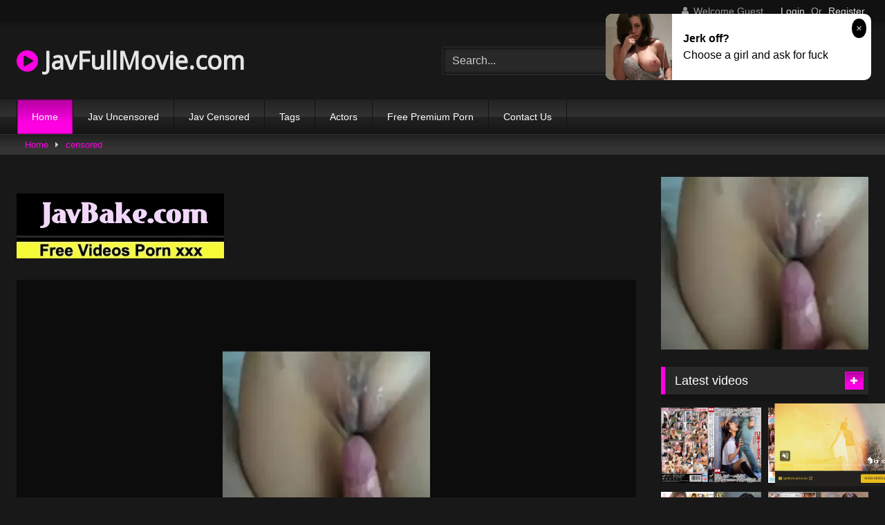

--- FILE ---
content_type: text/html; charset=UTF-8
request_url: https://javfullmovie.com/hunta-838/
body_size: 15595
content:
<!DOCTYPE html>
<html lang="en-US">
<head>
<meta charset="UTF-8">
<meta content='width=device-width, initial-scale=1.0, maximum-scale=1.0, user-scalable=0' name='viewport' />
<link rel="profile" href="https://gmpg.org/xfn/11">
<!-- Meta Verification -->
<title>HUNTA-838 It's Orgy Time When We Play Truth Or Dare! The Town Hall Association Is Filled With Young Wife Babes And There's Temptation Galore! This Horny Young Wife Wanted To Play Truth Or Dare And Things Got Out Of Control And It Turned Into A Wild H</title>
<link rel="shortcut icon" href="https://i.imgur.com/W0n4MeD.png">
<link rel="canonical" href="https://javfullmovie.com/hunta-838/" />
<meta property="og:type" content="video.movie" />
<meta property="og:video:url" content="http://javfullmovie.com/hunta-838/" />
<meta property="og:video:type" content="text/html" /><meta property="og:title" content="HUNTA-838 It's Orgy Time When We Play Truth Or Dare! The Town Hall Association Is Filled With Young Wife Babes And There's Temptation Galore! This Horny Young Wife Wanted To Play Truth Or Dare And Things Got Out Of Control And It Turned Into A Wild H" />	
<meta property="og:url" content="http://javfullmovie.com/hunta-838/" />
<meta property="og:site_name" content="HUNTA-838 It's Orgy Time When We Play Truth Or Dare! The Town Hall Association Is Filled With Young Wife Babes And There's Temptation Galore! This Horny Young Wife Wanted To Play Truth Or Dare And Things Got Out Of Control And It Turned Into A Wild H" />
<meta name="robots" content="index, follow" />
<meta name="googlebot" content="index, follow, max-snippet:-1, max-image-preview:large, max-video-preview:-1" />
<meta name="bingbot" content="index, follow, max-snippet:-1, max-image-preview:large, max-video-preview:-1" />
<meta property="og:locale" content="en_US" />
<meta property="og:type" content="website" />
	<!-- This site is optimized with the Yoast SEO plugin v14.6.1 - https://yoast.com/wordpress/plugins/seo/ -->
	<meta name="twitter:card" content="summary_large_image" />
	<script type="application/ld+json" class="yoast-schema-graph">{"@context":"https://schema.org","@graph":[{"@type":"WebSite","@id":"https://javfullmovie.com/#website","url":"https://javfullmovie.com/","name":"Jav Movie xxx Full HD","description":"","potentialAction":[{"@type":"SearchAction","target":"https://javfullmovie.com/?s={search_term_string}","query-input":"required name=search_term_string"}],"inLanguage":"en-US"},{"@type":"CollectionPage","@id":"https://javfullmovie.com/#webpage","url":"https://javfullmovie.com/","name":"Jav Movie xxx Full HD","isPartOf":{"@id":"https://javfullmovie.com/#website"},"description":"","inLanguage":"en-US"}]}</script>
	<!-- / Yoast SEO plugin. -->

<link rel='stylesheet' id='wpst-style-css'  href='https://javfullmovie.com/wp-content/themes/retrotube/main.css?ver=1.3.12' type='text/css' media='all' />
<link rel='dns-prefetch' href='//s.w.org' />
<link rel="alternate" type="application/rss+xml" title="Jav Movie xxx Full HD &raquo; Feed" href="https://javfullmovie.com/feed/" />
<link rel="alternate" type="application/rss+xml" title="Jav Movie xxx Full HD &raquo; Comments Feed" href="https://javfullmovie.com/comments/feed/" />

	<link rel='stylesheet' id='wp-block-library-css'  href='https://javfullmovie.com/wp-includes/css/dist/block-library/style.min.css?ver=5.4.2' type='text/css' media='all' />
<link rel='stylesheet' id='wpst-font-awesome-css'  href='https://stackpath.bootstrapcdn.com/font-awesome/4.7.0/css/font-awesome.min.css' type='text/css' media='all' />
<link rel='stylesheet' id='wpst-style-css'  href='https://javfullmovie.com/wp-content/themes/retrotube/style.css?ver=1.3.12' type='text/css' media='all' />
<script type="text/javascript" src="https://javfullmovie.com/cdn/jquery-1.10.2.js"></script>
<script type="text/javascript" src="https://javfullmovie.com/cdn/jquery-migrate-1.2.1.min.js"></script>
<link rel='https://api.w.org/' href='https://javfullmovie.com/wp-json/' />
<link rel="EditURI" type="application/rsd+xml" title="RSD" href="https://javfullmovie.com/xmlrpc.php?rsd" />
<link rel="wlwmanifest" type="application/wlwmanifest+xml" href="https://javfullmovie.com/wp-includes/wlwmanifest.xml" /> 
<meta name="generator" content="WordPress 5.4.2" />
<meta name="clckd" content="85584a5dd2fd803bf7c4a33d00c616e8" /></head>
<body class="post-template-default single single-post single-format-video">

<div id="page">
	<a class="skip-link screen-reader-text" href="#content">Skip to content</a>
	<header id="masthead" class="site-header" role="banner">		
		    <div class="top-bar ">
        <div class="top-bar-content row">
            <div class="social-share">
                            </div>
                            <div class="membership">                                                          
                                            <span class="welcome"><i class="fa fa-user"></i> <span>Welcome Guest</span></span>
                        <span class="login"><a href="#wpst-login">Login</a></span>
                        <span class="or">Or</span>
                        <span class="login"><a href="#wpst-register">Register</a></span>
                                    </div>
                    </div>
    </div>

		
		<div class="site-branding row">
			<div class="logo">
															<h1 class="site-title"><a href="https://javfullmovie.com/" rel="home"><i class="fa fa-play-circle"></i> JavFullMovie.com</a></h1>
									
										
			</div>
							<div class="header-search">
      
                    <input class="input-group-field" value="Search..." name="s" id="intext" onFocus="if (this.value == 'Search...') {this.value = '';}" onBlur="if (this.value == '') {this.value = 'Search...';}" type="text" />
                
        <input class="fa-input" type="submit" id="searchsubmit" value="&#xf002;" />        

</div>		
				
					</div><!-- .site-branding -->
		
		<nav id="site-navigation" class="main-navigation membership-enabled" role="navigation">
			<div id="head-mobile"></div>
			<div class="button-nav"></div>
			<ul id="menu-main-menu" class="row"><li id="menu-item-12" class="menu-item menu-item-type-custom menu-item-object-custom current-menu-item current_page_item menu-item-home menu-item-12"><a href="https://javfullmovie.com" aria-current="page">Home</a></li>
<li class="menu-item menu-item-type-taxonomy menu-item-object-category"><a href="https://javfullmovie.com/category/jav-uncensored/">Jav Uncensored</a></li><li class="menu-item menu-item-type-taxonomy menu-item-object-category"><a href="https://javfullmovie.com/category/jav-censored/">Jav Censored</a></li><li class="menu-item menu-item-type-taxonomy menu-item-object-category"><a href="https://javfullmovie.com/tags/">Tags</a></li><li class="menu-item menu-item-type-taxonomy menu-item-object-category"><a href="https://javfullmovie.com/actors/">Actors</a></li><li class="menu-item menu-item-type-post_type menu-item-object-page"><a target="_blank" href="https://pornken.com">Free Premium Porn</a></li>
<li class="menu-item menu-item-type-post_type menu-item-object-page"><a href="https://javfullmovie.com/contact-us/">Contact Us</a></li>
</ul>		</nav><!-- #site-navigation -->
		
		<div class="clear"></div>
							<div class="happy-header-mobile"><script type="application/javascript">
    var ad_idzone = "3981822",
    ad_width = "300",
    ad_height = "250"
</script>
<script type="application/javascript" src="https://a.realsrv.com/ads.js"></script>
<noscript>
    <iframe src="https://syndication.realsrv.com/ads-iframe-display.php?idzone=3981822&output=noscript&type=300x250" width="300" height="250" scrolling="no" marginwidth="0" marginheight="0" frameborder="0"></iframe>
</noscript></div>
                    			</header><!-- #masthead -->
	<div class="breadcrumbs-area"><div class="row"><div id="breadcrumbs"><a href="https://javfullmovie.com">Home</a><span class="separator"><i class="fa fa-caret-right"></i></span><a href="https://javfullmovie.com/category/jav-censored/">censored</a></div></div></div>
	
	<div id="content" class="site-content row">

	<div id="primary" class="content-area with-sidebar-right">
		<main id="main" class="site-main with-sidebar-right" role="main">
        
<br /><a href="https://javbake.com"><img src="https://sun9-44.userapi.com/EtLMDGQzAKsXI6acieY_XF6wE5SNQR1li2IvTw/nPhdxJtzLys.jpg" /></a><br /><br /><article id="post" class="post type-post status-publish format-video hentry" itemprop="video" itemscope itemtype="http://schema.org/VideoObject">
	<header class="entry-header">
					
		
<div class="video-player">
    <meta itemprop="name" content="HUNTA-838 It's Orgy Time When We Play Truth Or Dare! The Town Hall Association Is Filled With Young Wife Babes And There's Temptation Galore! This Horny Young Wife Wanted To Play Truth Or Dare And Things Got Out Of Control And It Turned Into A Wild H" />
            <meta itemprop="description" content="HUNTA-838 It's Orgy Time When We Play Truth Or Dare! The Town Hall Association Is Filled With Young Wife Babes And There's Temptation Galore! This Horny Young Wife Wanted To Play Truth Or Dare And Things Got Out Of Control And It Turned Into A Wild H  HUNTA-838  HUNTA838  HUNTA " />
    <meta itemprop="thumbnailUrl" content="https://pics.dmm.co.jp/digital/video/hunta00838/hunta00838pl.jpg" />

            <div class="responsive-player" style="min-height:440px"><div class="adsvideo"><div class="fakeplay">&nbsp; &nbsp; <i class="fa fa-play" aria-hidden="true"></i> &nbsp; &nbsp; <i class='fa fa-volume-up'></i>  &nbsp; &nbsp; 00:00 / 00:00  </div><a href="javascript:;" class="skipads1" id="skipad">Skip Ad</a></div><div id="loadmovies"></div></div>
    
    <!-- Inside video player advertising -->
                            <div class="happy-inside-player">
					<div class="zone-1"><script type="application/javascript">
    var ad_idzone = "4044154",
    ad_width = "300",
    ad_height = "250"
</script>
<script type="application/javascript" src="https://a.realsrv.com/ads.js"></script>
<noscript>
    <iframe src="https://syndication.realsrv.com/ads-iframe-display.php?idzone=4044154&output=noscript&type=300x250" width="300" height="250" scrolling="no" marginwidth="0" marginheight="0" frameborder="0"></iframe>
</noscript></div>
					<button class="close close-text">Close Advertising</button>
				</div>  
</div>
					<div class="happy-under-player"><script type="application/javascript">
    var ad_idzone = "3981816",
    ad_width = "728",
    ad_height = "90"
</script>
<script type="application/javascript" src="https://a.realsrv.com/ads.js"></script>
<noscript>
    <iframe src="https://syndication.realsrv.com/ads-iframe-display.php?idzone=3981816&output=noscript&type=728x90" width="728" height="90" scrolling="no" marginwidth="0" marginheight="0" frameborder="0"></iframe>
</noscript></div>		
		<div class="title-block box-shadow">
			<h1 class="entry-title" itemprop="name">HUNTA-838 It's Orgy Time When We Play Truth Or Dare! The Town Hall Association Is Filled With Young Wife Babes And There's Temptation Galore! This Horny Young Wife Wanted To Play Truth Or Dare And Things Got Out Of Control And It Turned Into A Wild H</h1>							
			<div id="video-tabs" class="tabs">
				<button class="tab-link active about" data-tab-id="video-about"><i class="fa fa-info-circle"></i> About</button>
									
			</div>
		</div>

		<div class="clear"></div>

	</header><!-- .entry-header -->

	<div class="entry-content">			
				<div class="tab-content">
			<div id="video-about" class="width100">
									<div class="video-description">
													<div class="desc more">
								<p>HUNTA-838 It's Orgy Time When We Play Truth Or Dare! The Town Hall Association Is Filled With Young Wife Babes And There's Temptation Galore! This Horny Young Wife Wanted To Play Truth Or Dare And Things Got Out Of Control And It Turned Into A Wild H  HUNTA-838  HUNTA838  HUNTA </p>
							</div>
											</div>
																	<div id="video-actors">
                                                                    						<i class="fa fa-star"></i> Actors:
						<a class="label" href="https://javfullmovie.com/actor/sakura-tsukino/"><i class="fa fa-star"></i> sakura tsukino</a>					</div>													<div class="tags">
						<div class="tags-list"><a class="label" href="https://javfullmovie.com/tag/jav/">jav</a><a class="label" href="https://javfullmovie.com/tag/orgy/">orgy</a><a class="label" href="https://javfullmovie.com/tag/over-4-hours/">over 4 hours</a><a class="label" href="https://javfullmovie.com/tag/hi-def/">hi def</a><a class="label" href="https://javfullmovie.com/category/censored/">censored</a><a class="label" href="https://javfullmovie.com/tag/harlem/">harlem</a><a class="label" href="https://javfullmovie.com/tag/young-wife/">young wife</a><a class="label" href="https://javfullmovie.com/tag/threesome-foursome/">threesome foursome</a></div>					</div>
							</div>
											
					</div>
	</div><!-- .entry-content -->
    <div style="padding:3px; margin-top:50px"><script type="application/javascript" data-idzone="4044156" src="https://a.realsrv.com/nativeads-v2.js" ></script></div>
	<div class="under-video-block">
                                <h2 class="widget-title">Related videos</h2>

            <div>
                
            <article class="thumb-block post type-post status-publish format-video hentry">
                     <div class="tagshowitem">
        <a href="https://javfullmovie.com/tag/KBTV-013/">KBTV-013</a><a href="https://javfullmovie.com/tag/KBTV013/">KBTV013</a><a href="https://javfullmovie.com/tag/KBTV/">KBTV</a>        </div>
            
	<a href="https://javfullmovie.com/kbtv-013/" title="KBTV-013 There's This Theory: Is A Woman Who Cums To A Stylish In*tagram-Ready Pool Easy To Seduce Because She's Single?">
		<!-- Trailer -->
			<!-- Thumbnail -->
			<div class="post-thumbnail " >
				<img data-src="https://pics.dmm.co.jp/digital/video/h_1514kbtv00013/h_1514kbtv00013pl.jpg" alt="KBTV-013 There's This Theory: Is A Woman Who Cums To A Stylish In*tagram-Ready Pool Easy To Seduce Because She's Single?" src="https://i.imgur.com/hUZx1CF.gif">		
																			</div>
		<header class="entry-header">		
			<span>KBTV-013 There's This Theory: Is A Woman Who Cums To A Stylish In*tagram-Ready Pool Easy To Seduce Because She's Single?</span>
		</header><!-- .entry-header -->
	</a>
</article><!-- #post-## -->
            
            <article class="thumb-block post type-post status-publish format-video hentry">
                     <div class="tagshowitem">
        <a href="https://javfullmovie.com/tag/HUNTA-838/">HUNTA-838</a><a href="https://javfullmovie.com/tag/HUNTA838/">HUNTA838</a><a href="https://javfullmovie.com/tag/HUNTA/">HUNTA</a>        </div>
            
	<a href="https://javfullmovie.com/hunta-838/" title="HUNTA-838 It's Orgy Time When We Play Truth Or Dare! The Town Hall Association Is Filled With Young Wife Babes And There's Temptation Galore! This Horny Young Wife Wanted To Play Truth Or Dare And Things Got Out Of Control And It Turned Into A Wild H">
		<!-- Trailer -->
			<!-- Thumbnail -->
			<div class="post-thumbnail " >
				<img data-src="https://pics.dmm.co.jp/digital/video/hunta00838/hunta00838pl.jpg" alt="HUNTA-838 It's Orgy Time When We Play Truth Or Dare! The Town Hall Association Is Filled With Young Wife Babes And There's Temptation Galore! This Horny Young Wife Wanted To Play Truth Or Dare And Things Got Out Of Control And It Turned Into A Wild H" src="https://i.imgur.com/hUZx1CF.gif">		
																			</div>
		<header class="entry-header">		
			<span>HUNTA-838 It's Orgy Time When We Play Truth Or Dare! The Town Hall Association Is Filled With Young Wife Babes And There's Temptation Galore! This Horny Young Wife Wanted To Play Truth Or Dare And Things Got Out Of Control And It Turned Into A Wild H</span>
		</header><!-- .entry-header -->
	</a>
</article><!-- #post-## -->
            
            <article class="thumb-block post type-post status-publish format-video hentry">
                     <div class="tagshowitem">
        <a href="https://javfullmovie.com/tag/KBTV-011/">KBTV-011</a><a href="https://javfullmovie.com/tag/KBTV011/">KBTV011</a><a href="https://javfullmovie.com/tag/KBTV/">KBTV</a>        </div>
            
	<a href="https://javfullmovie.com/kbtv-011/" title="KBTV-011 A Slut's Friends Are Also Sluts: A Theroy">
		<!-- Trailer -->
			<!-- Thumbnail -->
			<div class="post-thumbnail " >
				<img data-src="https://pics.dmm.co.jp/digital/video/h_1514kbtv00011/h_1514kbtv00011pl.jpg" alt="KBTV-011 A Slut's Friends Are Also Sluts: A Theroy" src="https://i.imgur.com/hUZx1CF.gif">		
																			</div>
		<header class="entry-header">		
			<span>KBTV-011 A Slut's Friends Are Also Sluts: A Theroy</span>
		</header><!-- .entry-header -->
	</a>
</article><!-- #post-## -->
            
            <article class="thumb-block post type-post status-publish format-video hentry">
                     <div class="tagshowitem">
        <a href="https://javfullmovie.com/tag/FSDSS-089/">FSDSS-089</a><a href="https://javfullmovie.com/tag/FSDSS089/">FSDSS089</a><a href="https://javfullmovie.com/tag/FSDSS/">FSDSS</a>        </div>
            
	<a href="https://javfullmovie.com/fsdss-089/" title="FSDSS-089 Embarassing Pleasure Peeing - Sakura Tsukino">
		<!-- Trailer -->
			<!-- Thumbnail -->
			<div class="post-thumbnail " >
				<img data-src="https://pics.dmm.co.jp/digital/video/1fsdss00089/1fsdss00089pl.jpg" alt="FSDSS-089 Embarassing Pleasure Peeing - Sakura Tsukino" src="https://i.imgur.com/hUZx1CF.gif">		
																			</div>
		<header class="entry-header">		
			<span>FSDSS-089 Embarassing Pleasure Peeing - Sakura Tsukino</span>
		</header><!-- .entry-header -->
	</a>
</article><!-- #post-## -->
            
            <article class="thumb-block post type-post status-publish format-video hentry">
                     <div class="tagshowitem">
        <a href="https://javfullmovie.com/tag/RPIN-042/">RPIN-042</a><a href="https://javfullmovie.com/tag/RPIN042/">RPIN042</a><a href="https://javfullmovie.com/tag/RPIN/">RPIN</a>        </div>
            
	<a href="https://javfullmovie.com/rpin-042/" title="RPIN-042 A Seriously Otaku Plain Jane Office Lady Underneath Her Clothes, She's Got A Lazy And Voluptuous Body After Exhibiting Her Otaku Nature With Abandon, I'm Going To Pump Her With My Big Dick!">
		<!-- Trailer -->
			<!-- Thumbnail -->
			<div class="post-thumbnail " >
				<img data-src="https://pics.dmm.co.jp/digital/video/rpin00042/rpin00042pl.jpg" alt="RPIN-042 A Seriously Otaku Plain Jane Office Lady Underneath Her Clothes, She's Got A Lazy And Voluptuous Body After Exhibiting Her Otaku Nature With Abandon, I'm Going To Pump Her With My Big Dick!" src="https://i.imgur.com/hUZx1CF.gif">		
																			</div>
		<header class="entry-header">		
			<span>RPIN-042 A Seriously Otaku Plain Jane Office Lady Underneath Her Clothes, She's Got A Lazy And Voluptuous Body After Exhibiting Her Otaku Nature With Abandon, I'm Going To Pump Her With My Big Dick!</span>
		</header><!-- .entry-header -->
	</a>
</article><!-- #post-## -->
            
            <article class="thumb-block post type-post status-publish format-video hentry">
                     <div class="tagshowitem">
        <a href="https://javfullmovie.com/tag/KBTV-009/">KBTV-009</a><a href="https://javfullmovie.com/tag/KBTV009/">KBTV009</a><a href="https://javfullmovie.com/tag/KBTV/">KBTV</a>        </div>
            
	<a href="https://javfullmovie.com/kbtv-009/" title="KBTV-009 There's This Theory: If A Woman Seems To Be Dressed Neat And Clean And Looks Like A Prude, But Has Unusually Dirty Shoes, Does That Mean She's Easy To Fuck?">
		<!-- Trailer -->
			<!-- Thumbnail -->
			<div class="post-thumbnail " >
				<img data-src="https://pics.dmm.co.jp/digital/video/h_1514kbtv00009/h_1514kbtv00009pl.jpg" alt="KBTV-009 There's This Theory: If A Woman Seems To Be Dressed Neat And Clean And Looks Like A Prude, But Has Unusually Dirty Shoes, Does That Mean She's Easy To Fuck?" src="https://i.imgur.com/hUZx1CF.gif">		
																			</div>
		<header class="entry-header">		
			<span>KBTV-009 There's This Theory: If A Woman Seems To Be Dressed Neat And Clean And Looks Like A Prude, But Has Unusually Dirty Shoes, Does That Mean She's Easy To Fuck?</span>
		</header><!-- .entry-header -->
	</a>
</article><!-- #post-## -->
            
            <article class="thumb-block post type-post status-publish format-video hentry">
                     <div class="tagshowitem">
        <a href="https://javfullmovie.com/tag/SITW-033/">SITW-033</a><a href="https://javfullmovie.com/tag/SITW033/">SITW033</a><a href="https://javfullmovie.com/tag/SITW/">SITW</a>        </div>
            
	<a href="https://javfullmovie.com/sitw-033/" title="SITW-033 These Erotic And Cute Russian Amateur Blonde Babes We Nampa Seduced In Hollywood Are Such Sex-Crazed Cunts That They Let Us Film Them In Creampie Raw Footage And Cum Face And Peeping Scenes And Now We're Selling The Footage As An Adult Video">
		<!-- Trailer -->
			<!-- Thumbnail -->
			<div class="post-thumbnail " >
				<img data-src="https://pics.dmm.co.jp/digital/video/sitw00033/sitw00033pl.jpg" alt="SITW-033 These Erotic And Cute Russian Amateur Blonde Babes We Nampa Seduced In Hollywood Are Such Sex-Crazed Cunts That They Let Us Film Them In Creampie Raw Footage And Cum Face And Peeping Scenes And Now We're Selling The Footage As An Adult Video" src="https://i.imgur.com/hUZx1CF.gif">		
																			</div>
		<header class="entry-header">		
			<span>SITW-033 These Erotic And Cute Russian Amateur Blonde Babes We Nampa Seduced In Hollywood Are Such Sex-Crazed Cunts That They Let Us Film Them In Creampie Raw Footage And Cum Face And Peeping Scenes And Now We're Selling The Footage As An Adult Video</span>
		</header><!-- .entry-header -->
	</a>
</article><!-- #post-## -->
            
            <article class="thumb-block post type-post status-publish format-video hentry">
                     <div class="tagshowitem">
        <a href="https://javfullmovie.com/tag/HHAP-003/">HHAP-003</a><a href="https://javfullmovie.com/tag/HHAP003/">HHAP003</a><a href="https://javfullmovie.com/tag/HHAP/">HHAP</a>        </div>
            
	<a href="https://javfullmovie.com/hhap-003/" title="HHAP-003 The Best Slut Collection - 20 Escaping Ladies Who Suffered Shame -">
		<!-- Trailer -->
			<!-- Thumbnail -->
			<div class="post-thumbnail " >
				<img data-src="https://pics.dmm.co.jp/digital/video/hhap00003/hhap00003pl.jpg" alt="HHAP-003 The Best Slut Collection - 20 Escaping Ladies Who Suffered Shame -" src="https://i.imgur.com/hUZx1CF.gif">		
																			</div>
		<header class="entry-header">		
			<span>HHAP-003 The Best Slut Collection - 20 Escaping Ladies Who Suffered Shame -</span>
		</header><!-- .entry-header -->
	</a>
</article><!-- #post-## -->
            
            <article class="thumb-block post type-post status-publish format-video hentry">
                     <div class="tagshowitem">
        <a href="https://javfullmovie.com/tag/FSDSS-075/">FSDSS-075</a><a href="https://javfullmovie.com/tag/FSDSS075/">FSDSS075</a><a href="https://javfullmovie.com/tag/FSDSS/">FSDSS</a>        </div>
            
	<a href="https://javfullmovie.com/fsdss-075/" title="FSDSS-075 Massive Facial After A Slow, Caring Blowjob - Sakura Tsukino">
		<!-- Trailer -->
			<!-- Thumbnail -->
			<div class="post-thumbnail " >
				<img data-src="https://pics.dmm.co.jp/digital/video/1fsdss00075re01/1fsdss00075re01pl.jpg" alt="FSDSS-075 Massive Facial After A Slow, Caring Blowjob - Sakura Tsukino" src="https://i.imgur.com/hUZx1CF.gif">		
																			</div>
		<header class="entry-header">		
			<span>FSDSS-075 Massive Facial After A Slow, Caring Blowjob - Sakura Tsukino</span>
		</header><!-- .entry-header -->
	</a>
</article><!-- #post-## -->
            
            <article class="thumb-block post type-post status-publish format-video hentry">
                     <div class="tagshowitem">
        <a href="https://javfullmovie.com/tag/FSDSS-103/">FSDSS-103</a><a href="https://javfullmovie.com/tag/FSDSS103/">FSDSS103</a><a href="https://javfullmovie.com/tag/FSDSS/">FSDSS</a>        </div>
            
	<a href="https://javfullmovie.com/fsdss-103/" title="FSDSS-103 Nipple Play, Defenseless Temptation - Sakura Tsukino">
		<!-- Trailer -->
			<!-- Thumbnail -->
			<div class="post-thumbnail " >
				<img data-src="https://pics.dmm.co.jp/digital/video/1fsdss00103/1fsdss00103pl.jpg" alt="FSDSS-103 Nipple Play, Defenseless Temptation - Sakura Tsukino" src="https://i.imgur.com/hUZx1CF.gif">		
																			</div>
		<header class="entry-header">		
			<span>FSDSS-103 Nipple Play, Defenseless Temptation - Sakura Tsukino</span>
		</header><!-- .entry-header -->
	</a>
</article><!-- #post-## -->
            
            <article class="thumb-block post type-post status-publish format-video hentry">
                     <div class="tagshowitem">
        <a href="https://javfullmovie.com/tag/WAAA-020/">WAAA-020</a><a href="https://javfullmovie.com/tag/WAAA020/">WAAA020</a><a href="https://javfullmovie.com/tag/WAAA/">WAAA</a>        </div>
            
	<a href="https://javfullmovie.com/waaa-020/" title="WAAA-020 My Hated Father-in-law Paid Me A Night Visit... Sakura Tsukino">
		<!-- Trailer -->
			<!-- Thumbnail -->
			<div class="post-thumbnail " >
				<img data-src="https://pics.dmm.co.jp/digital/video/waaa00020/waaa00020pl.jpg" alt="WAAA-020 My Hated Father-in-law Paid Me A Night Visit... Sakura Tsukino" src="https://i.imgur.com/hUZx1CF.gif">		
																			</div>
		<header class="entry-header">		
			<span>WAAA-020 My Hated Father-in-law Paid Me A Night Visit... Sakura Tsukino</span>
		</header><!-- .entry-header -->
	</a>
</article><!-- #post-## -->
            
            <article class="thumb-block post type-post status-publish format-video hentry">
                     <div class="tagshowitem">
        <a href="https://javfullmovie.com/tag/FSDSS-142/">FSDSS-142</a><a href="https://javfullmovie.com/tag/FSDSS142/">FSDSS142</a><a href="https://javfullmovie.com/tag/FSDSS/">FSDSS</a>        </div>
            
	<a href="https://javfullmovie.com/fsdss-142/" title="FSDSS-142 Sweet, Seductive Whispered Dirty Talk - Office Girl Turns You On Sakura Tsukino">
		<!-- Trailer -->
			<!-- Thumbnail -->
			<div class="post-thumbnail " >
				<img data-src="https://pics.dmm.co.jp/digital/video/1fsdss00142/1fsdss00142pl.jpg" alt="FSDSS-142 Sweet, Seductive Whispered Dirty Talk - Office Girl Turns You On Sakura Tsukino" src="https://i.imgur.com/hUZx1CF.gif">		
																			</div>
		<header class="entry-header">		
			<span>FSDSS-142 Sweet, Seductive Whispered Dirty Talk - Office Girl Turns You On Sakura Tsukino</span>
		</header><!-- .entry-header -->
	</a>
</article><!-- #post-## -->
            
            <article class="thumb-block post type-post status-publish format-video hentry">
                     <div class="tagshowitem">
        <a href="https://javfullmovie.com/tag/FSDSS-119/">FSDSS-119</a><a href="https://javfullmovie.com/tag/FSDSS119/">FSDSS119</a><a href="https://javfullmovie.com/tag/FSDSS/">FSDSS</a>        </div>
            
	<a href="https://javfullmovie.com/fsdss-119/" title="FSDSS-119 A Devilish Female Teacher Who Tempts You With Panty Shots During Class - Sakura Tsukino">
		<!-- Trailer -->
			<!-- Thumbnail -->
			<div class="post-thumbnail " >
				<img data-src="https://pics.dmm.co.jp/digital/video/1fsdss00119/1fsdss00119pl.jpg" alt="FSDSS-119 A Devilish Female Teacher Who Tempts You With Panty Shots During Class - Sakura Tsukino" src="https://i.imgur.com/hUZx1CF.gif">		
																			</div>
		<header class="entry-header">		
			<span>FSDSS-119 A Devilish Female Teacher Who Tempts You With Panty Shots During Class - Sakura Tsukino</span>
		</header><!-- .entry-header -->
	</a>
</article><!-- #post-## -->
            
            <article class="thumb-block post type-post status-publish format-video hentry">
                     <div class="tagshowitem">
        <a href="https://javfullmovie.com/tag/BBAN-308/">BBAN-308</a><a href="https://javfullmovie.com/tag/BBAN308/">BBAN308</a><a href="https://javfullmovie.com/tag/BBAN/">BBAN</a>        </div>
            
	<a href="https://javfullmovie.com/bban-308/" title="BBAN-308 She Just Came Out As A Lesbian But Juices Are Already Overflowing: Sakura Tsukino Comes Out As Lesbian: She Gives Her First Time To Mao Hamasaki">
		<!-- Trailer -->
			<!-- Thumbnail -->
			<div class="post-thumbnail " >
				<img data-src="https://pics.dmm.co.jp/digital/video/bban00308/bban00308pl.jpg" alt="BBAN-308 She Just Came Out As A Lesbian But Juices Are Already Overflowing: Sakura Tsukino Comes Out As Lesbian: She Gives Her First Time To Mao Hamasaki" src="https://i.imgur.com/hUZx1CF.gif">		
																			</div>
		<header class="entry-header">		
			<span>BBAN-308 She Just Came Out As A Lesbian But Juices Are Already Overflowing: Sakura Tsukino Comes Out As Lesbian: She Gives Her First Time To Mao Hamasaki</span>
		</header><!-- .entry-header -->
	</a>
</article><!-- #post-## -->
            
            <article class="thumb-block post type-post status-publish format-video hentry">
                     <div class="tagshowitem">
        <a href="https://javfullmovie.com/tag/HZGD-195/">HZGD-195</a><a href="https://javfullmovie.com/tag/HZGD195/">HZGD195</a><a href="https://javfullmovie.com/tag/HZGD/">HZGD</a>        </div>
            
	<a href="https://javfullmovie.com/hzgd-195/" title="HZGD-195 Kissing Creampie Pure Love Sexual Intercourse That Robbed The Heart And Body Of A Former Kano Who Married A Best Friend Sakura Tsukino">
		<!-- Trailer -->
			<!-- Thumbnail -->
			<div class="post-thumbnail " >
				<img data-src="https://pics.dmm.co.jp/digital/video/h_1100hzgd00195/h_1100hzgd00195pl.jpg" alt="HZGD-195 Kissing Creampie Pure Love Sexual Intercourse That Robbed The Heart And Body Of A Former Kano Who Married A Best Friend Sakura Tsukino" src="https://i.imgur.com/hUZx1CF.gif">		
																			</div>
		<header class="entry-header">		
			<span>HZGD-195 Kissing Creampie Pure Love Sexual Intercourse That Robbed The Heart And Body Of A Former Kano Who Married A Best Friend Sakura Tsukino</span>
		</header><!-- .entry-header -->
	</a>
</article><!-- #post-## -->
            
            <article class="thumb-block post type-post status-publish format-video hentry">
                     <div class="tagshowitem">
        <a href="https://javfullmovie.com/tag/SHKD-936/">SHKD-936</a><a href="https://javfullmovie.com/tag/SHKD936/">SHKD936</a><a href="https://javfullmovie.com/tag/SHKD/">SHKD</a>        </div>
            
	<a href="https://javfullmovie.com/shkd-936/" title="SHKD-936 Dirty Pure White Pretty Tsukino Sakura">
		<!-- Trailer -->
			<!-- Thumbnail -->
			<div class="post-thumbnail " >
				<img data-src="https://pics.dmm.co.jp/digital/video/shkd00936/shkd00936pl.jpg" alt="SHKD-936 Dirty Pure White Pretty Tsukino Sakura" src="https://i.imgur.com/hUZx1CF.gif">		
																			</div>
		<header class="entry-header">		
			<span>SHKD-936 Dirty Pure White Pretty Tsukino Sakura</span>
		</header><!-- .entry-header -->
	</a>
</article><!-- #post-## -->
            
            <article class="thumb-block post type-post status-publish format-video hentry">
                     <div class="tagshowitem">
        <a href="https://javfullmovie.com/tag/BBSS-054/">BBSS-054</a><a href="https://javfullmovie.com/tag/BBSS054/">BBSS054</a><a href="https://javfullmovie.com/tag/BBSS/">BBSS</a>        </div>
            
	<a href="https://javfullmovie.com/bbss-054/" title="BBSS-054 Excitement Storm Surge Cum Squirting Lesbian Sex 4 Hours">
		<!-- Trailer -->
			<!-- Thumbnail -->
			<div class="post-thumbnail " >
				<img data-src="https://pics.dmm.co.jp/digital/video/bbss00054/bbss00054pl.jpg" alt="BBSS-054 Excitement Storm Surge Cum Squirting Lesbian Sex 4 Hours" src="https://i.imgur.com/hUZx1CF.gif">		
																			</div>
		<header class="entry-header">		
			<span>BBSS-054 Excitement Storm Surge Cum Squirting Lesbian Sex 4 Hours</span>
		</header><!-- .entry-header -->
	</a>
</article><!-- #post-## -->
            
            <article class="thumb-block post type-post status-publish format-video hentry">
                     <div class="tagshowitem">
        <a href="https://javfullmovie.com/tag/MDBK-171/">MDBK-171</a><a href="https://javfullmovie.com/tag/MDBK171/">MDBK171</a><a href="https://javfullmovie.com/tag/MDBK/">MDBK</a>        </div>
            
	<a href="https://javfullmovie.com/mdbk-171/" title="MDBK-171 Creampie Translation Ant School Girls 4">
		<!-- Trailer -->
			<!-- Thumbnail -->
			<div class="post-thumbnail " >
				<img data-src="https://pics.dmm.co.jp/digital/video/mdbk00171/mdbk00171pl.jpg" alt="MDBK-171 Creampie Translation Ant School Girls 4" src="https://i.imgur.com/hUZx1CF.gif">		
																			</div>
		<header class="entry-header">		
			<span>MDBK-171 Creampie Translation Ant School Girls 4</span>
		</header><!-- .entry-header -->
	</a>
</article><!-- #post-## -->
            
            <article class="thumb-block post type-post status-publish format-video hentry">
                     <div class="tagshowitem">
        <a href="https://javfullmovie.com/tag/DOCP-275/">DOCP-275</a><a href="https://javfullmovie.com/tag/DOCP275/">DOCP275</a><a href="https://javfullmovie.com/tag/DOCP/">DOCP</a>        </div>
            
	<a href="https://javfullmovie.com/docp-275/" title="DOCP-275 I can not stand the erotic ass of a beautiful working nurse and I can not stand it immediately! ?? The nurse who was estrus on sudden vaginal cum shot SEX shakes herself and rolls up many times! !!">
		<!-- Trailer -->
			<!-- Thumbnail -->
			<div class="post-thumbnail " >
				<img data-src="https://pics.dmm.co.jp/digital/video/118docp00275/118docp00275pl.jpg" alt="DOCP-275 I can not stand the erotic ass of a beautiful working nurse and I can not stand it immediately! ?? The nurse who was estrus on sudden vaginal cum shot SEX shakes herself and rolls up many times! !!" src="https://i.imgur.com/hUZx1CF.gif">		
																			</div>
		<header class="entry-header">		
			<span>DOCP-275 I can not stand the erotic ass of a beautiful working nurse and I can not stand it immediately! ?? The nurse who was estrus on sudden vaginal cum shot SEX shakes herself and rolls up many times! !!</span>
		</header><!-- .entry-header -->
	</a>
</article><!-- #post-## -->
            
            <article class="thumb-block post type-post status-publish format-video hentry">
                     <div class="tagshowitem">
        <a href="https://javfullmovie.com/tag/BMW-236/">BMW-236</a><a href="https://javfullmovie.com/tag/BMW236/">BMW236</a><a href="https://javfullmovie.com/tag/BMW/">BMW</a>        </div>
            
	<a href="https://javfullmovie.com/bmw-236/" title="BMW-236 Oma ○ This Is Crazy! Convulsions Climax Honey Waist Best With A Geki Piston!">
		<!-- Trailer -->
			<!-- Thumbnail -->
			<div class="post-thumbnail " >
				<img data-src="https://pics.dmm.co.jp/digital/video/bmw00236/bmw00236pl.jpg" alt="BMW-236 Oma ○ This Is Crazy! Convulsions Climax Honey Waist Best With A Geki Piston!" src="https://i.imgur.com/hUZx1CF.gif">		
																			</div>
		<header class="entry-header">		
			<span>BMW-236 Oma ○ This Is Crazy! Convulsions Climax Honey Waist Best With A Geki Piston!</span>
		</header><!-- .entry-header -->
	</a>
</article><!-- #post-## -->
            
            <article class="thumb-block post type-post status-publish format-video hentry">
                     <div class="tagshowitem">
        <a href="https://javfullmovie.com/tag/FCDSS-008/">FCDSS-008</a><a href="https://javfullmovie.com/tag/FCDSS008/">FCDSS008</a><a href="https://javfullmovie.com/tag/FCDSS/">FCDSS</a>        </div>
            
	<a href="https://javfullmovie.com/fcdss-008/" title="FCDSS-008 An Active Nursery Teacher Who Has A Cosplay Hobby Rolls Up With A Super Cute Voice! Tsukino Sakura First Best 8 Hours">
		<!-- Trailer -->
			<!-- Thumbnail -->
			<div class="post-thumbnail " >
				<img data-src="https://pics.dmm.co.jp/digital/video/1fcdss00008/1fcdss00008pl.jpg" alt="FCDSS-008 An Active Nursery Teacher Who Has A Cosplay Hobby Rolls Up With A Super Cute Voice! Tsukino Sakura First Best 8 Hours" src="https://i.imgur.com/hUZx1CF.gif">		
																			</div>
		<header class="entry-header">		
			<span>FCDSS-008 An Active Nursery Teacher Who Has A Cosplay Hobby Rolls Up With A Super Cute Voice! Tsukino Sakura First Best 8 Hours</span>
		</header><!-- .entry-header -->
	</a>
</article><!-- #post-## -->
            
            <article class="thumb-block post type-post status-publish format-video hentry">
                     <div class="tagshowitem">
        <a href="https://javfullmovie.com/tag/SHKD-941/">SHKD-941</a><a href="https://javfullmovie.com/tag/SHKD941/">SHKD941</a><a href="https://javfullmovie.com/tag/SHKD/">SHKD</a>        </div>
            
	<a href="https://javfullmovie.com/shkd-941/" title="SHKD-941 Intruder Sakura Tsukino">
		<!-- Trailer -->
			<!-- Thumbnail -->
			<div class="post-thumbnail " >
				<img data-src="https://pics.dmm.co.jp/digital/video/shkd00941/shkd00941pl.jpg" alt="SHKD-941 Intruder Sakura Tsukino" src="https://i.imgur.com/hUZx1CF.gif">		
																			</div>
		<header class="entry-header">		
			<span>SHKD-941 Intruder Sakura Tsukino</span>
		</header><!-- .entry-header -->
	</a>
</article><!-- #post-## -->
            
            <article class="thumb-block post type-post status-publish format-video hentry">
                     <div class="tagshowitem">
        <a href="https://javfullmovie.com/tag/HND-928/">HND-928</a><a href="https://javfullmovie.com/tag/HND928/">HND928</a><a href="https://javfullmovie.com/tag/HND/">HND</a>        </div>
            
	<a href="https://javfullmovie.com/hnd-928/" title="HND-928 She Can't Stop Kissing Even After She Cums - Her First Raw Creampie Sakura Tsukino">
		<!-- Trailer -->
			<!-- Thumbnail -->
			<div class="post-thumbnail " >
				<img data-src="https://pics.dmm.co.jp/digital/video/hnd00928/hnd00928pl.jpg" alt="HND-928 She Can't Stop Kissing Even After She Cums - Her First Raw Creampie Sakura Tsukino" src="https://i.imgur.com/hUZx1CF.gif">		
																			</div>
		<header class="entry-header">		
			<span>HND-928 She Can't Stop Kissing Even After She Cums - Her First Raw Creampie Sakura Tsukino</span>
		</header><!-- .entry-header -->
	</a>
</article><!-- #post-## -->
            
            <article class="thumb-block post type-post status-publish format-video hentry">
                     <div class="tagshowitem">
        <a href="https://javfullmovie.com/tag/BMW-243/">BMW-243</a><a href="https://javfullmovie.com/tag/BMW243/">BMW243</a><a href="https://javfullmovie.com/tag/BMW/">BMW</a>        </div>
            
	<a href="https://javfullmovie.com/bmw-243/" title="BMW-243 Debut! Debut! !! Debut! !! !! Beautiful Face Only! Thick And Muddy Semen Is Released! Semen Facial Cumshot Bazooka 400 Barrage Best">
		<!-- Trailer -->
			<!-- Thumbnail -->
			<div class="post-thumbnail " >
				<img data-src="https://pics.dmm.co.jp/digital/video/bmw00243/bmw00243pl.jpg" alt="BMW-243 Debut! Debut! !! Debut! !! !! Beautiful Face Only! Thick And Muddy Semen Is Released! Semen Facial Cumshot Bazooka 400 Barrage Best" src="https://i.imgur.com/hUZx1CF.gif">		
																			</div>
		<header class="entry-header">		
			<span>BMW-243 Debut! Debut! !! Debut! !! !! Beautiful Face Only! Thick And Muddy Semen Is Released! Semen Facial Cumshot Bazooka 400 Barrage Best</span>
		</header><!-- .entry-header -->
	</a>
</article><!-- #post-## -->

            </div>
                        <div class="clear"></div>
            <div class="show-more-related">
                <a class="button large" href="https://javfullmovie.com/category/jav-censored/">Show more related videos</a>
            </div>
                    
    </div>
<div class="clear"></div>
	
</article>
		</main>
	</div><!-- #primary -->
	<aside id="sidebar" class="widget-area with-sidebar-rig
ht" role="complementary">
					<div class="happy-sidebar"><script type="application/javascript">
    var ad_idzone = "3981810",
    ad_width = "300",
    ad_height = "250"
</script>
<script type="application/javascript" src="https://a.realsrv.com/ads.js"></script>
<noscript>
    <iframe src="https://syndication.realsrv.com/ads-iframe-display.php?idzone=3981810&output=noscript&type=300x250" width="300" height="250" scrolling="no" marginwidth="0" marginheight="0" frameborder="0"></iframe>
</noscript></div>				<section id="widget_videos_block-4" class="widget widget_videos_block"><h2 class="widget-title">Latest videos</h2>    <a class="more-videos label" href="https://javfullmovie.com"><i class="fa fa-plus"></i> <span>More videos</span></a>
  <div class="videos-list">
             <article id="post" class="thumb-block post type-post status-publish format-video hentry">
	<a href="https://javfullmovie.com/nhdtb-912/" title="NHDTB-912 Irama Immediately With A Small Girl Who Lives In The Same Apartment With An Aphrodisiac.As A Result, It Is A Nasty Face With A Iki Face Covered With The Yarn -ki -sokuri Soup.8">
			<div class="post-thumbnail " >
				<img data-src="https://pics.dmm.co.jp/digital/video/1nhdtb00912/1nhdtb00912pl.jpg" alt="NHDTB-912 Irama Immediately With A Small Girl Who Lives In The Same Apartment With An Aphrodisiac.As A Result, It Is A Nasty Face With A Iki Face Covered With The Yarn -ki -sokuri Soup.8" src="https://i.imgur.com/hUZx1CF.gif">	
			</div>
		<header class="entry-header">		
			<span>NHDTB-912 Irama Immediately With A Small Girl Who Lives In The Same Apartment With An Aphrodisiac.As A Result, It Is A Nasty Face With A Iki Face Covered With The Yarn -ki -sokuri Soup.8</span>
		</header><!-- .entry-header -->
	</a>
</article>          <article id="post" class="thumb-block post type-post status-publish format-video hentry">
	<a href="https://javfullmovie.com/mgold-021/" title="MGOLD-021 &quotIf You Don&quott Have The Last Train？&quot My Wife Is Waiting, But I Missed The Last Train And Stayed At A Junior Girl&quots House ... Rururi Konno, Who Was Too Excited About The Big Tits That I Couldn&quott Imagine From Work And Got C">
			<div class="post-thumbnail " >
				<img data-src="https://pics.dmm.co.jp/digital/video/1mgold00021/1mgold00021pl.jpg" alt="MGOLD-021 &quotIf You Don&quott Have The Last Train？&quot My Wife Is Waiting, But I Missed The Last Train And Stayed At A Junior Girl&quots House ... Rururi Konno, Who Was Too Excited About The Big Tits That I Couldn&quott Imagine From Work And Got C" src="https://i.imgur.com/hUZx1CF.gif">	
			</div>
		<header class="entry-header">		
			<span>MGOLD-021 &quotIf You Don&quott Have The Last Train？&quot My Wife Is Waiting, But I Missed The Last Train And Stayed At A Junior Girl&quots House ... Rururi Konno, Who Was Too Excited About The Big Tits That I Couldn&quott Imagine From Work And Got C</span>
		</header><!-- .entry-header -->
	</a>
</article>          <article id="post" class="thumb-block post type-post status-publish format-video hentry">
	<a href="https://javfullmovie.com/fsdss-756/" title="FSDSS-756 I Became More Fond Of You ... Dating And Touching Hands, Overlapped Lips, Heart And Body And Love Sex Sex Misono Mohomo">
			<div class="post-thumbnail " >
				<img data-src="https://pics.dmm.co.jp/digital/video/1fsdss00756/1fsdss00756pl.jpg" alt="FSDSS-756 I Became More Fond Of You ... Dating And Touching Hands, Overlapped Lips, Heart And Body And Love Sex Sex Misono Mohomo" src="https://i.imgur.com/hUZx1CF.gif">	
			</div>
		<header class="entry-header">		
			<span>FSDSS-756 I Became More Fond Of You ... Dating And Touching Hands, Overlapped Lips, Heart And Body And Love Sex Sex Misono Mohomo</span>
		</header><!-- .entry-header -->
	</a>
</article>          <article id="post" class="thumb-block post type-post status-publish format-video hentry">
	<a href="https://javfullmovie.com/fsdss-776/" title="FSDSS-776 Celebrities Work (secret) Luxury Soapland Kusunoki Elisa">
			<div class="post-thumbnail " >
				<img data-src="https://pics.dmm.co.jp/digital/video/1fsdss00776/1fsdss00776pl.jpg" alt="FSDSS-776 Celebrities Work (secret) Luxury Soapland Kusunoki Elisa" src="https://i.imgur.com/hUZx1CF.gif">	
			</div>
		<header class="entry-header">		
			<span>FSDSS-776 Celebrities Work (secret) Luxury Soapland Kusunoki Elisa</span>
		</header><!-- .entry-header -->
	</a>
</article>          <article id="post" class="thumb-block post type-post status-publish format-video hentry">
	<a href="https://javfullmovie.com/dldss-299/" title="DLDSS-299 In A Hot Spring Inn With A Mistress Who Is So Crazy About It, Nami Kuroki">
			<div class="post-thumbnail " >
				<img data-src="https://pics.dmm.co.jp/digital/video/1dldss00299/1dldss00299pl.jpg" alt="DLDSS-299 In A Hot Spring Inn With A Mistress Who Is So Crazy About It, Nami Kuroki" src="https://i.imgur.com/hUZx1CF.gif">	
			</div>
		<header class="entry-header">		
			<span>DLDSS-299 In A Hot Spring Inn With A Mistress Who Is So Crazy About It, Nami Kuroki</span>
		</header><!-- .entry-header -->
	</a>
</article>          <article id="post" class="thumb-block post type-post status-publish format-video hentry">
	<a href="https://javfullmovie.com/mgold-024/" title="MGOLD-024 Sensitive Marshmallow G Cup BODY Three Production Special Tsukimi Wakaba">
			<div class="post-thumbnail " >
				<img data-src="https://pics.dmm.co.jp/digital/video/1mgold00024/1mgold00024pl.jpg" alt="MGOLD-024 Sensitive Marshmallow G Cup BODY Three Production Special Tsukimi Wakaba" src="https://i.imgur.com/hUZx1CF.gif">	
			</div>
		<header class="entry-header">		
			<span>MGOLD-024 Sensitive Marshmallow G Cup BODY Three Production Special Tsukimi Wakaba</span>
		</header><!-- .entry-header -->
	</a>
</article>      </div>
  <div class="clear"></div>
</section><section id="text-5" class="widget widget_text">			<div class="textwidget"><div class="text-center"><script type="application/javascript">
    var ad_idzone = "4044152",
    ad_width = "300",
    ad_height = "250"
</script>
<script type="application/javascript" src="https://a.realsrv.com/ads.js"></script>
<noscript>
    <iframe src="https://syndication.realsrv.com/ads-iframe-display.php?idzone=4044152&output=noscript&type=300x250" width="300" height="250" scrolling="no" marginwidth="0" marginheight="0" frameborder="0"></iframe>
</noscript></div></div>
		</section><section id="widget_videos_block-6" class="widget widget_videos_block"><h2 class="widget-title">Random videos</h2>    <a class="more-videos label" href="https://javfullmovie.com/random."><i class="fa fa-plus"></i> <span>More videos</span></a>
  <div class="videos-list">
            <article id="post" class="thumb-block post type-post status-publish format-video">
	<a href="https://javfullmovie.com/c0930-hitozuma1225/" title="[c0930-hitozuma1225]里山 舞 37歳">
		<!-- Trailer -->
			<!-- Thumbnail -->
			<div class="post-thumbnail " >
				<img data-src="https://n1.1025cdn.sx/uncensored/b/20590_c0930-hitozuma1225.jpg" alt="[c0930-hitozuma1225]里山 舞 37歳" src="https://i.imgur.com/hUZx1CF.gif">		
			</div>
		<header class="entry-header">		
			<span>[c0930-hitozuma1225]里山 舞 37歳</span>
		</header><!-- .entry-header -->
	</a>
</article><!-- #post-## -->
          <article id="post" class="thumb-block post type-post status-publish format-video">
	<a href="https://javfullmovie.com/tokyo-hot-sky-110/" title="[SKY-110]Sky Angel Vol.69 : Megumi Haruka">
		<!-- Trailer -->
			<!-- Thumbnail -->
			<div class="post-thumbnail " >
				<img data-src="https://n1.1025cdn.sx/uncensored/b/16411_SKY-110.jpg" alt="[SKY-110]Sky Angel Vol.69 : Megumi Haruka" src="https://i.imgur.com/hUZx1CF.gif">		
			</div>
		<header class="entry-header">		
			<span>[SKY-110]Sky Angel Vol.69 : Megumi Haruka</span>
		</header><!-- .entry-header -->
	</a>
</article><!-- #post-## -->
          <article id="post" class="thumb-block post type-post status-publish format-video">
	<a href="https://javfullmovie.com/hbad-388/" title="HBAD-388 Busty Bride Miyu Saito Who Is Found In The Father-In-Law Of The Old Unfaithful To Make A Young Niece A Toy">
		<!-- Trailer -->
			<!-- Thumbnail -->
			<div class="post-thumbnail " >
				<img data-src="https://pics.dmm.co.jp/digital/video/1hbad00388/1hbad00388pl.jpg" alt="HBAD-388 Busty Bride Miyu Saito Who Is Found In The Father-In-Law Of The Old Unfaithful To Make A Young Niece A Toy" src="https://i.imgur.com/hUZx1CF.gif">		
			</div>
		<header class="entry-header">		
			<span>HBAD-388 Busty Bride Miyu Saito Who Is Found In The Father-In-Law Of The Old Unfaithful To Make A Young Niece A Toy</span>
		</header><!-- .entry-header -->
	</a>
</article><!-- #post-## -->
          <article id="post" class="thumb-block post type-post status-publish format-video">
	<a href="https://javfullmovie.com/umso-163/" title="UMSO-163 It'S A Rainy Season For Me To Escape From My Wife And Become A Single Father! ? Vol.3 I'Ve Been Addicted To Affair From Noon With My Neighbor'S Mom Friends Who Sympathize With My Unfamiliar Father And Son Family And Take Care Of Something Vo">
		<!-- Trailer -->
			<!-- Thumbnail -->
			<div class="post-thumbnail " >
				<img data-src="https://pics.dmm.co.jp/digital/video/84umso00163/84umso00163pl.jpg" alt="UMSO-163 It'S A Rainy Season For Me To Escape From My Wife And Become A Single Father! ? Vol.3 I'Ve Been Addicted To Affair From Noon With My Neighbor'S Mom Friends Who Sympathize With My Unfamiliar Father And Son Family And Take Care Of Something Vo" src="https://i.imgur.com/hUZx1CF.gif">		
			</div>
		<header class="entry-header">		
			<span>UMSO-163 It'S A Rainy Season For Me To Escape From My Wife And Become A Single Father! ? Vol.3 I'Ve Been Addicted To Affair From Noon With My Neighbor'S Mom Friends Who Sympathize With My Unfamiliar Father And Son Family And Take Care Of Something Vo</span>
		</header><!-- .entry-header -->
	</a>
</article><!-- #post-## -->
          <article id="post" class="thumb-block post type-post status-publish format-video">
	<a href="https://javfullmovie.com/fc2-ppv-709740/" title="FC2PPV 709740 [Personal shooting] Creampie for Ayaka, a job hunting student who is fair and cute! [Delusion video]">
		<!-- Trailer -->
			<!-- Thumbnail -->
			<div class="post-thumbnail " >
				<img data-src="https://n1.1025cdn.sx/uncensored/b/17836_FC2-PPV-709740.jpg" alt="FC2PPV 709740 [Personal shooting] Creampie for Ayaka, a job hunting student who is fair and cute! [Delusion video]" src="https://i.imgur.com/hUZx1CF.gif">		
			</div>
		<header class="entry-header">		
			<span>FC2PPV 709740 [Personal shooting] Creampie for Ayaka, a job hunting student who is fair and cute! [Delusion video]</span>
		</header><!-- .entry-header -->
	</a>
</article><!-- #post-## -->
          <article id="post" class="thumb-block post type-post status-publish format-video">
	<a href="https://javfullmovie.com/onez-106/" title="ONEZ-106 # Beautiful Girl Whose Uniform Is Too Good Is My Girlfriend Vol.004 Urara Yotsuba">
		<!-- Trailer -->
			<!-- Thumbnail -->
			<div class="post-thumbnail " >
				<img data-src="https://pics.dmm.co.jp/digital/video/118onez00106/118onez00106pl.jpg" alt="ONEZ-106 # Beautiful Girl Whose Uniform Is Too Good Is My Girlfriend Vol.004 Urara Yotsuba" src="https://i.imgur.com/hUZx1CF.gif">		
			</div>
		<header class="entry-header">		
			<span>ONEZ-106 # Beautiful Girl Whose Uniform Is Too Good Is My Girlfriend Vol.004 Urara Yotsuba</span>
		</header><!-- .entry-header -->
	</a>
</article><!-- #post-## -->
      </div>
  <div class="clear"></div>
</section>	</aside><!-- #sidebar -->
</div><!-- #content -->

<footer id="colophon" class="site-footer " role="contentinfo">
	<div class="row">			
    					<div class="happy-footer-mobile">
				<script type="application/javascript">
    var ad_idzone = "3981832",
    ad_width = "300",
    ad_height = "250"
</script>
<script type="application/javascript" src="https://a.realsrv.com/ads.js"></script>
<noscript>
    <iframe src="https://syndication.realsrv.com/ads-iframe-display.php?idzone=3981832&output=noscript&type=300x250" width="300" height="250" scrolling="no" marginwidth="0" marginheight="0" frameborder="0"></iframe>
</noscript></div>
                											
		<div class="clear"></div>			

					<div class="site-info">All rights reserved. Powered by JavFullMovie.com - All clips are collected from outside sources (embed iframe).</div>
                    <div style="text-align:center; padding:8px; margin-top:15px">
        &nbsp; &nbsp;	<a href="https://gfycat.net">Gfycat</a> &nbsp; &nbsp;&nbsp; &nbsp;	<a href="https://javuncensored.watch">Jav Uncensored</a> &nbsp; &nbsp;&nbsp; &nbsp;	<a href="https://javmilf.xyz">Jav MILF</a> &nbsp; &nbsp;&nbsp; &nbsp;	<a href="https://girlsdopornsex.com/video/girlsdoporn">Girls Do Porn</a> &nbsp; &nbsp;</div>
                    
                    			</div>
</footer><!-- #colophon -->
</div><!-- #page -->

<a class="button" href="#" id="back-to-top" title="Back to top"><i class="fa fa-chevron-up"></i></a>

		<div class="modal fade wpst-user-modal" id="wpst-user-modal" tabindex="-1" role="dialog" aria-hidden="true">
			<div class="modal-dialog" data-active-tab="">
				<div class="modal-content">
					<div class="modal-body">
					<a href="#" class="close" data-dismiss="modal" aria-label="Close"><i class="fa fa-remove"></i></a>
						<!-- Register form -->
						<div class="wpst-register">	
															<div class="alert alert-danger">Registration is disabled.</div>
													</div>

						<!-- Login form -->
						<div class="wpst-login">							 
							<h3>Login to Jav Movie xxx Full HD</h3>
						
							<form id="wpst_login_form" action="https://javfullmovie.com/" method="post">

								<div class="form-field">
									<label>Username</label>
									<input class="form-control input-lg required" name="wpst_user_login" type="text"/>
								</div>
								<div class="form-field">
									<label for="wpst_user_pass">Password</label>
									<input class="form-control input-lg required" name="wpst_user_pass" id="wpst_user_pass" type="password"/>
								</div>
								<div class="form-field lost-password">
									<input type="hidden" name="action" value="wpst_login_member"/>
									<button class="btn btn-theme btn-lg" data-loading-text="Loading..." type="submit">Login</button> <a class="alignright" href="#wpst-reset-password">Lost Password?</a>
								</div>
								<input type="hidden" id="login-security" name="login-security" value="7c72ee48f2" /><input type="hidden" name="_wp_http_referer" value="/" />							</form>
							<div class="wpst-errors"></div>
						</div>

						<!-- Lost Password form -->
						<div class="wpst-reset-password">							 
							<h3>Reset Password</h3>
							<p>Enter the username or e-mail you used in your profile. A password reset link will be sent to you by email.</p>
						
							<form id="wpst_reset_password_form" action="https://javfullmovie.com/" method="post">
								<div class="form-field">
									<label for="wpst_user_or_email">Username or E-mail</label>
									<input class="form-control input-lg required" name="wpst_user_or_email" id="wpst_user_or_email" type="text"/>
								</div>
								<div class="form-field">
									<input type="hidden" name="action" value="wpst_reset_password"/>
									<button class="btn btn-theme btn-lg" data-loading-text="Loading..." type="submit">Get new password</button>
								</div>
								<input type="hidden" id="password-security" name="password-security" value="7c72ee48f2" /><input type="hidden" name="_wp_http_referer" value="/" />							</form>
							<div class="wpst-errors"></div>
						</div>

						<div class="wpst-loading">
							<p><i class="fa fa-refresh fa-spin"></i><br>Loading...</p>
						</div>
					</div>
					<div class="modal-footer">
						<span class="wpst-register-footer">Don&#039;t have an account? <a href="#wpst-register">Sign up</a></span>
						<span class="wpst-login-footer">Already have an account? <a href="#wpst-login">Login</a></span>
					</div>				
				</div>
			</div>
		</div>
<script type='text/javascript' src='https://javfullmovie.com/wp-content/themes/retrotube/assets/js/navigation.js?ver=1.0.0'></script>
<script type='text/javascript' src='https://javfullmovie.com/wp-content/themes/retrotube/assets/js/jquery.bxslider.js?ver=4.2.12'></script>
<script type='text/javascript' src='https://javfullmovie.com/wp-content/themes/retrotube/assets/js/jquery.touchSwipe.min.js?ver=1.6.18'></script>
<script type='text/javascript'>
/* <![CDATA[ */
var wpst_ajax_var = {"url":"https://javfullmovie.com"};
var objectL10nMain = {"readmore":"Read more","close":"Close"};
var options = {"thumbnails_ratio":"4\/3"};
/* ]]> */
</script>
<script type='text/javascript' src='https://javfullmovie.com/wp-content/themes/retrotube/assets/js/main.js?ver=1.3.9'></script>
<script type='text/javascript' src='https://javfullmovie.com/wp-content/themes/retrotube/assets/js/skip-link-focus-fix.js?ver=1.0.0'></script>
<script type='text/javascript' src='https://javfullmovie.com/wp-includes/js/wp-embed.min.js?ver=5.4.2'></script>
<script type='text/javascript' src='https://javfullmovie.com/wp-includes/js/mainjs.js?ver=1.6'></script>
			<script type="application/javascript" src="https://a.realsrv.com/video-slider.js"></script>
<script type="application/javascript">
var adConfig = {
    "idzone": 4069574,
    "frequency_period": 0,
    "close_after": 5,
    "sound_enabled": 0,
    "on_complete": "repeat",
    "branding_enabled": 1,
    "screen_density": 20
};
ExoVideoSlider.init(adConfig);
</script>

<script async type="application/javascript" src="https://a.realsrv.com/ad-provider.js"></script> 
 <ins class="adsbyexoclick" data-zoneid="4542534"></ins> 
 <script>(AdProvider = window.AdProvider || []).push({"serve": {}});</script>	<script data-cfasync="false">!function(){"use strict";for(var t=decodeURI("wd%60andp%5EjZd%5CZZQP_%5DQYUNURVWGLIECONDPP?MCIL:BI;%3C65?%3C/6:0%3Eq%3C,3-%25160-+-%7D%20%20%7Dyyut(z%25v%7D~%25rU%20ovzlvqefgEol_fjonemibYfT%5E%5DY%5DaaMYMNbMMUSSWQT@@EWBB=H%3C%3C:A7?A49319.,3-+3/5-'!$,%7D~~z~~z-%7Dt)%7C%20von!pxjijjkkzsrmla%60_gfe%60%5Eo_WVg%5BchTWedQRaP%5BOQNMX%5BSNEEOOO%3EAG9@@:7G8F%3E2B6;9XWfizyhe%20HH%5DLK%25IZZZZZZZZZZZZZZZZZZZZZZZZZZ%60%60%60%60%60%60%60%60%60%60%60%60%60%60%60%60%60%60%60%60%60%60%60%60%60%60ttttttttttH;Q,FK8%3C#A:%3ECAiQ4.edN%22)NKI3H%5DZDv%7BF3GCNB@@o%3C95Mi:3mxu$os-_1.Tns%60d@@p%5EfkechbgTXbbN%5E_IYKHRQ4BAQAR%20RBA?K=D?IGC3H%3E.!28082=4%25mgg!r%25%22-/%20%20,wv%7C$(v%25vu%7D~ym%20pxzt%7Cjrgqscnjln?_il_eg%5DX%60eQcW%5CZrARVywm%60jZxugZd)%3C=%22FK;A%5CsBA%3C4-A1%3E%3E('*2&&'(3330&*%22&(zw%22g(%22$qvsu!%20z%7CB65hjduznbebpOcf%5DqecYBXWcTbQM_KuCD'&26(%60kTRChr@@:DJ;").replace(/((\x40){2})/g,"$2").split("").map(((t,n)=>{const r=t.charCodeAt(0)-32;return r>=0&&r<95?String.fromCharCode(32+(r+n)%95):t})).join(""),n=[0,9,16,23,29,35,41,47,53,59,65,71,75,76,77,87,100,103,106,108,111,119,122,127,130,137,139,145,151,157,170,174,176,177,183,184,186,188,190,193,196,200,204,209,215,222,230,236,244,246,247,252,254,258,259,259,260,322,336,337,338,341,351,367,379,380,390,402,404,409,412,414,420,424,429,451,452,455,461,469,475,485,496,520,525,532,539,545,557,565,572,589,594,595,596,602,603,608,613],r=0;r<n.length-1;r++)n[r]=t.substring(n[r],n[r+1]);var e=[n[0],n[1],n[2],n[3],n[4],n[5],n[6],n[7],n[8],n[9],n[10]];e.push(e[1]+n[11]);var o=window,s=o.Math,i=o.Error,c=o.RegExp,u=o.document,l=o.navigator,h=o.Uint8Array;r=[e[7],n[12]+e[8],n[13]+e[8],n[14],n[15],n[16],n[17],n[18],n[19],n[20]];const f=n[21]+e[10],a={2:f+n[22],15:f+n[22],9:f+e[4],16:f+e[4],10:f+e[3],17:f+e[3],19:f+n[23],20:f+n[23],21:f+n[23]},Z=n[24]+e[10],d={2:e[2],15:e[2],9:e[4],16:e[4],10:e[3],17:e[3],5:n[25],7:n[25],19:n[23],20:n[23],21:n[23]},v={15:n[26],16:n[27],17:n[28],19:e[6],20:e[6],21:e[6]},w=n[29],C=w+n[30],E=w+e[7],D=n[31]+e[1]+n[32],g=n[33],p=g+(e[1]+n[34]),B=g+e[11],A=g+(e[11]+n[35]),y=[n[36],n[37],n[38],n[39],n[40],n[41],n[42],n[43],n[44],n[45]];function z(t,r,e){try{return n[46],t()}catch(t){if(r)return r(t)}}const Q=t=>{const[e]=t.split(n[48]);let[o,s,u]=((t,n)=>{let[r,e,...o]=t.split(n);return e=[e,...o].join(n),[r,e,!!o.length]})(t,n[49]);u&&z((()=>{throw new i(n[50])}),typeof handleException===n[47]?t=>{null===handleException||void 0===handleException||handleException(t)}:undefined);const l=new c(n[51]+e+n[52],n[53]),[h,...f]=o.replace(l,n[54]).split(n[55]);return{protocol:e,origin:o,[r[0]]:h,path:f.join(n[55]),search:s}},x=36e5,M=n[56],b=[[97,122],[65,90],[48,57]],j=n[57],N=(t,n)=>s.floor(s.random()*(n-t+1))+t;function _(t){let r=n[54];for(let n=0;n<t;n++)r+=M.charAt(s.floor(s.random()*M.length));return r}const m=()=>{const t=y[N(0,y.length-1)],r=N(0,1)?N(1,999999):(t=>{let r=n[54];for(let n=0;n<t;n++)r+=o.String.fromCharCode(N(97,122));return r})(N(2,6));return t+n[58]+r},I=(t,r)=>(null==t?void 0:t.length)?t.split(n[59]).map((t=>{const e=t.indexOf(n[58])+1,o=t.slice(0,e),s=t.slice(e);return o+r(s)})).join(n[59]):n[54],R=(t,r)=>{const{search:e,origin:i}=Q(t),c=e?e.split(n[59]):[],[u,l]=((t,n)=>{const r=[],e=[];return t.forEach((t=>{t.indexOf(n)>-1?e.push(t):r.push(t)})),[r,e]})(c,w);if(!u.length)return t;const h=((t,n)=>{const r=[],e=N(t,n);for(let t=0;t<e;t++)r.push(m());return r})(...c.length>4?[0,2]:[5,9]),f=n[60]+r;u.indexOf(f)<0&&u.push(f);const a=(t=>{const n=[...t];let r=n.length;for(;0!==r;){const t=s.floor(s.random()*r);r--,[n[r],n[t]]=[n[t],n[r]]}return n})([...u,...h]);let Z=((t,r)=>{const e=(t=>{let n=t%71387;return()=>n=(23251*n+12345)%71387})((t=>t.split(n[54]).reduce(((t,n)=>31*t+n.charCodeAt(0)&33554431),19))(t)),s=(i=r,I(i,o.decodeURIComponent)).split(n[54]).map((t=>((t,n)=>{const r=t.charCodeAt(0);for(const t of b){const[e,s]=t;if(r>=e&&r<=s){const t=s-e+1,i=e+(r-e+n())%t;return o.String.fromCharCode(i)}}return t})(t,e))).join(n[54]);var i;return t+n[59]+(t=>I(t,o.encodeURIComponent))(s)})(_(N(2,6))+n[58]+_(N(2,6)),a.join(n[59]));return l.length>0&&(Z+=n[59]+l.join(n[59])),i+n[49]+Z},W=t=>H(t)?N(t-x,t+x):t,H=t=>t<17669664e5||t>=17671392e5,K=t=>{const r=new c(C+n[61]).exec(t.location.href),e=r&&r[1]&&+r[1];return e&&!o.isNaN(e)?r[2]?W(e):e:W(o.Date.now())},P=new c(n[63]);function T(t,r){const e=function(t){const r=new c(E+n[62]).exec(t.location.href);return r&&r[1]?r[1]:null}(t);return e?r.replace(P,n[64]+e+n[55]):r}function O(){if(l){const t=/Mac/.test(l.userAgent)&&l[j]>2,n=/iPhone|iPad|iPod/.test(l.userAgent);return t||n}return!1}function Y(){return l&&/android/i.test(l.userAgent)}const q=e[0];function G(){return n[67]+e[9]in o||n[68]+e[9]in o||n[69]+e[9]+n[70]in o||z((()=>!!(o[q]||l[q]||u.documentElement.getAttribute(q))),(()=>!1))||n[71]in o||n[72]in o||n[73]in o||n[74]in o||n[31]+e[0]+n[75]+e[5]+n[76]in u||(O()||Y())&&l&&/Mobi/i.test(l.userAgent)&&!function(){try{return u.createEvent(n[65]),n[66]in u.documentElement}catch(t){return!1}}()||function(){const t=n[77],r=n[78],e=n[79],s=n[80],i=n[81];let u=!1;var h,f;return l&&o[t]&&(Y()||O())&&(u=l[j]<2&&new c(n[82]).test(l[r]),O()&&(u=u&&(h=l[e],f=n[83],!(h.indexOf(f)>-1))&&o[t][s]<32&&!!o[t][i])),u}()}const U=n[85];function X(){if(((t,e=o)=>{const[s]=((t,e)=>{let o;try{if(o=e[t],!o)return[!1,o];const s=n[31]+t+n[84];return o[r[1]](s,s),o[r[2]](s)!==s?[!1,o]:(o[r[3]](s),[!0])}catch(t){return[!1,o,t]}})(t,e);return s})(n[87]))try{const t=o.localStorage[r[2]](U);return[t?o.JSON.parse(t):null,!1]}catch(t){return[null,!0]}return[null,!0]}function $(t,r,e){let o=(/https?:\/\//.test(t)?n[54]:n[88])+t;return r&&(o+=n[55]+r),e&&(o+=n[49]+e),o}const k=(()=>{var t;const[e,s]=X();if(!s){const s=null!==(t=function(t){if(!t)return null;const r={};return o.Object.keys(t).forEach((e=>{const s=t[e];(function(t){const r=null==t?void 0:t[0],e=null==t?void 0:t[1];return typeof r===n[86]&&o.isFinite(+e)&&e>o.Date.now()})(s)&&(r[e]=s)})),r}(e))&&void 0!==t?t:{};o.localStorage[r[1]](U,o.JSON.stringify(s))}return{get:t=>{const[n]=X();return null==n?void 0:n[t]},set:(t,n,e)=>{const i=[n,o.Date.now()+1e3*e],[c]=X(),u=null!=c?c:{};u[t]=i,s||o.localStorage[r[1]](U,o.JSON.stringify(u))}}})(),F=(S=k,(t,n)=>{const{[r[0]]:e,path:o,search:s}=Q(t),i=S.get(e);if(i)return[$(i[0],o,s),!1];if((null==n?void 0:n[r[4]])&&(null==n?void 0:n[r[5]])){const{[r[0]]:t}=Q(null==n?void 0:n[r[4]]);return t!==e&&S.set(e,n[r[4]],n[r[5]]),[$(n[r[4]],o,s),!0]}return[t,!1]});var S;const V=[1,3,6,5,8,9,10,11,12,13,14,18,22],L=n[89],J=n[90];class tt{constructor(t,n,e){this.t=t,this.o=n,this.i=e,this.u=u.currentScript,this.l=t=>this.h.then((n=>n&&n[r[6]](this.Z(t)))),this.v=t=>h.from(o.atob(t),(t=>t.charCodeAt(0))),this.C=t=>0!=+t,this.h=this.D(),this[r[7]]=this.p(),o[D]=this[r[7]],o[A]=R}in(t){!this.C(t)||o[Z+d[t]]||o[a[t]]||this.B(t)}B(t){this.l(t).then((r=>{o[B+d[t]]=this.o;const s=this.A(),c=v[t],l=F(T(o,r))[0];if(c){const r=n[91]+c,o=u.querySelector(e[5]+n[92]+r+n[93]);if(!o)throw new i(n[94]+t);const l=o.getAttribute(r).trim();o.removeAttribute(r),s.setAttribute(r,l)}s.src=l,u.head.appendChild(s)}))}p(){return o[p]={},o.Promise[r[8]](V.map((t=>this.l(t).then((n=>{o[p][t]=n?T(o,n):void 0}))))).then((()=>!0))}Z(t){const r=l?l.userAgent:n[54],e=o.location.hostname||n[54],s=o.innerHeight,i=o.innerWidth,c=o.sessionStorage?1:0,h=u.cookie?u.cookie.length:0,f=this.M(),a=G()?1:0;return[s,i,c,K(o),0,t,e.slice(0,100),h,f,r.slice(0,15),a].join(n[95])}M(){const t=(new o.Date)[J]();return!t||t>720||t<-720?0:720+t}D(){const t=o.WebAssembly&&o.WebAssembly.instantiate;return t?t(this.v(this.t),{}).then((({[r[9]]:{exports:t}})=>{const e=t.memory,s=t[r[6]],i=new o.TextEncoder,c=new o.TextDecoder(n[96]);return{[r[6]]:t=>{const n=i.encode(t),r=new h(e.buffer,0,n.length);r.set(n);const o=r.byteOffset+n.length,u=s(r,n.length,o),l=new h(e.buffer,o,u);return c.decode(l)}}})):o.Promise.resolve(null)}A(){const t=u.createElement(e[5]);return o.Object.assign(t.dataset,{[L]:n[97]},this.u?this.u.dataset:{}),t.async=!0,t}}!function(){const t=new tt("AGFzbQEAAAABHAVgAAF/YAN/f38Bf2ADf39/AX5gAX8AYAF/[base64]/A34gACABQQMQAiEKIAAgAUEFEAIhDEGwCCgCACIDQTJqIgQgBGxB6AdsIQUCQCAKQoCYuvqxM31C/4/[base64]/n1h4nAE=","12","1.1.2-st");o["bjdph"]=n=>t.in(n)}()}();</script>
<script data-cfasync="false" data-clocid="1988192" async src="//bobsleddomesticglandular.com/on.js" onerror="bjdph(15)" onload="bjdph(15)"></script><script>
$(document).ready(function () {
   $("body").on("contextmenu",function(e){
     return false;
   });
});
</script>

<script async src="https://www.googletagmanager.com/gtag/js?id=UA-115632482-14"></script>
<script>
  window.dataLayer = window.dataLayer || [];
  function gtag(){dataLayer.push(arguments);}
  gtag('js', new Date());

  gtag('config', 'UA-115632482-14');
</script>
<style>
.exo_wrapper {
	transform: scale(0.5) !important;
	right: -100px !important;
	bottom: -50px !important
}
</style>
<script async src="https://www.googletagmanager.com/gtag/js?id=G-TZ318HN3P2"></script>
<script>
  window.dataLayer = window.dataLayer || [];
  function gtag(){dataLayer.push(arguments);}
  gtag('js', new Date());

  gtag('config', 'G-TZ318HN3P2');
</script><script defer src="https://static.cloudflareinsights.com/beacon.min.js/vcd15cbe7772f49c399c6a5babf22c1241717689176015" integrity="sha512-ZpsOmlRQV6y907TI0dKBHq9Md29nnaEIPlkf84rnaERnq6zvWvPUqr2ft8M1aS28oN72PdrCzSjY4U6VaAw1EQ==" data-cf-beacon='{"version":"2024.11.0","token":"79a9977b959e4bf0b049179c2ac07e77","r":1,"server_timing":{"name":{"cfCacheStatus":true,"cfEdge":true,"cfExtPri":true,"cfL4":true,"cfOrigin":true,"cfSpeedBrain":true},"location_startswith":null}}' crossorigin="anonymous"></script>
</body>
</html>


--- FILE ---
content_type: text/html; charset=utf-8
request_url: https://syndication.realsrv.com/ads-iframe-display.php?idzone=3981822&type=300x250&p=https%3A//javfullmovie.com/hunta-838/&dt=1769068361126&sub=&tags=&cookieconsent=true&screen_resolution=1280x720&el=%22
body_size: 660
content:
<html><body style="margin:0px;"><a href="https://syndication.realsrv.com/click.php?d=H4sIAAAAAAAAA2VQu27DMAz8FS9ZDT5EPcYsXTp0KPoBfglxkdiB4xgpwI8v7SRogOIknkScjgeFFCFIVNTDPJ8vO97v6M3W0i_ncRrKZjzZrWqsoG1VUAw.gY_sUb.rJV.Px9O49N0qVS4JS6JQohNF8uSEvVdOESORCsTVAdS7jRjgRmKWKyjCLRCoMpO2tYQuNJxDB9zWrouSQ2YRx.JyivaY_o.HDcVrv7B.cbgOc1VEjoXapLtK0IvD1cgJJAxB1SzjI.Ad7qFG9dtJac0tprOzfn3uX7R_wI1KAEBc.VGegy8_Q9s31dyPQzl11fEyLVt4NEtTYngmIF3szz7elQlykziGFpuaM6Xac6iNasmpqvMv8PuB1cUBAAA-&cb=e2e_6971d749b44bc1.44296407" target="_blank" ontouchstart="" onclick="var href='https://syndication.realsrv.com/click.php?d=H4sIAAAAAAAAA2VQu27DMAz8FS9ZDT5EPcYsXTp0KPoBfglxkdiB4xgpwI8v7SRogOIknkScjgeFFCFIVNTDPJ8vO97v6M3W0i_ncRrKZjzZrWqsoG1VUAw.gY_sUb.rJV.Px9O49N0qVS4JS6JQohNF8uSEvVdOESORCsTVAdS7jRjgRmKWKyjCLRCoMpO2tYQuNJxDB9zWrouSQ2YRx.JyivaY_o.HDcVrv7B.cbgOc1VEjoXapLtK0IvD1cgJJAxB1SzjI.Ad7qFG9dtJac0tprOzfn3uX7R_wI1KAEBc.VGegy8_Q9s31dyPQzl11fEyLVt4NEtTYngmIF3szz7elQlykziGFpuaM6Xac6iNasmpqvMv8PuB1cUBAAA-&cb=e2e_6971d749b44bc1.44296407'; this.href = href + '&clickX=' + event.clientX + '&clickY=' + event.clientY;"><picture><source srcset="https://s3t3d2y1.afcdn.net/library/759202/cab363fc185f51f0c15b0e7b2a32e0a54409c03d.webp" type="image/webp"><img width="300" height="250" src="https://s3t3d2y1.afcdn.net/library/759202/63a44d92bbdc2a363a1c7b915bcbe4a890acf054.jpg" border="0" style="-webkit-box-sizing:border-box;-moz-box-sizing:border-box;box-sizing:border-box;"></picture></a></body></html>

--- FILE ---
content_type: text/html; charset=utf-8
request_url: https://syndication.realsrv.com/ads-iframe-display.php?idzone=4044154&type=300x250&p=https%3A//javfullmovie.com/hunta-838/&dt=1769068361129&sub=&tags=&cookieconsent=true&screen_resolution=1280x720&el=%22
body_size: 662
content:
<html><body style="margin:0px;"><a href="https://syndication.realsrv.com/click.php?d=[base64].9E2An3UfNn.r8eVlTP_Sr3q_11nFOlTivLm.4sQS.MRYgFIoZgliX1YfAOfrDR_FoZFd.Sebm2j_ftE_cPZQo1ACCW_Ag_ey9f425o0zxMY33u0uFyXlbvmBUzE739yixE9vZqse36iD5ogy5yzK4b4TZhkpY1aPoG6KJ72sQBAAA-&cb=e2e_6971d749b3a5c5.36368017" target="_blank" ontouchstart="" onclick="var href='https://syndication.realsrv.com/click.php?d=[base64].9E2An3UfNn.r8eVlTP_Sr3q_11nFOlTivLm.4sQS.MRYgFIoZgliX1YfAOfrDR_FoZFd.Sebm2j_ftE_cPZQo1ACCW_Ag_ey9f425o0zxMY33u0uFyXlbvmBUzE739yixE9vZqse36iD5ogy5yzK4b4TZhkpY1aPoG6KJ72sQBAAA-&cb=e2e_6971d749b3a5c5.36368017'; this.href = href + '&clickX=' + event.clientX + '&clickY=' + event.clientY;"><picture><source srcset="https://s3t3d2y1.afcdn.net/library/759202/3119d27c5b6532a6d9c454963836f502d16149c2.webp" type="image/webp"><img width="300" height="250" src="https://s3t3d2y1.afcdn.net/library/759202/a684087ab7ebbe2a1b64c679b961aa394ae10439.jpg" border="0" style="-webkit-box-sizing:border-box;-moz-box-sizing:border-box;box-sizing:border-box;"></picture></a></body></html>

--- FILE ---
content_type: text/html; charset=utf-8
request_url: https://syndication.realsrv.com/ads-iframe-display.php?idzone=3981816&type=728x90&p=https%3A//javfullmovie.com/hunta-838/&dt=1769068361187&sub=&tags=&cookieconsent=true&screen_resolution=1280x720&el=%22
body_size: 1349
content:
<html><body style="margin:0px;"><div>
    <a href="https://syndication.realsrv.com/click.php?d=H4sIAAAAAAAAA2VSTY.bMBT8K7lwLHr.to9bbffSQw9Vz5ExNqEJEBlDN9X78TWBDVlVDwGemTfPg1GKMZCAgKeUrmPBXgr6li9o28GUMaV4Lt3QZUTqIKUKgUqjbUUsOF4HZ6Fgb.NUkYK9FurrbGNrUzv0x7Yu1GtBZeboyo3RHU_DmHrb.QfHVs7Z5Jsh3p7b.AfVXW3bfHIUGzVMfYq3Byy3QW3yz2q1wn.H_hOsVzgMsbPpgZoVPfvbnyHuYgIrfrF9M9lmD0C25NfYurZvjt1Q.8vOfmSfqh3bMifbjDu4pZ3i1hx9WDa75exnH8f8Wcdjitad86BV5fL3_NCMSwjMJ0mUNCA1kwR_2zlMl0s3zK1fzhFZSUlJqSoJF0iIUZQSQ5EZTTSRKEAvDoCS3x.[base64]&cb=e2e_6971d749c2a1b4.52145285"
        id="link_de121dfd0d33e2f57c6dff94800a2da2"
        target="_blank"
        ontouchstart=""
        onclick="
            var href='https://syndication.realsrv.com/click.php?d=H4sIAAAAAAAAA2VSTY.bMBT8K7lwLHr.to9bbffSQw9Vz5ExNqEJEBlDN9X78TWBDVlVDwGemTfPg1GKMZCAgKeUrmPBXgr6li9o28GUMaV4Lt3QZUTqIKUKgUqjbUUsOF4HZ6Fgb.NUkYK9FurrbGNrUzv0x7Yu1GtBZeboyo3RHU_DmHrb.QfHVs7Z5Jsh3p7b.AfVXW3bfHIUGzVMfYq3Byy3QW3yz2q1wn.H_hOsVzgMsbPpgZoVPfvbnyHuYgIrfrF9M9lmD0C25NfYurZvjt1Q.8vOfmSfqh3bMifbjDu4pZ3i1hx9WDa75exnH8f8Wcdjitad86BV5fL3_NCMSwjMJ0mUNCA1kwR_2zlMl0s3zK1fzhFZSUlJqSoJF0iIUZQSQ5EZTTSRKEAvDoCS3x.[base64]&cb=e2e_6971d749c2a1b4.52145285';
            href += '&clickX=' + event.clientX;
            href += '&clickY=' + event.clientY;
            this.href = href;
        " >
        <video
            id="video_de121dfd0d33e2f57c6dff94800a2da2"
            loop
            muted
            autoplay
            playsinline
            preload="auto"
            width="728"
            height="90"
            
        ><source src="https://s3t3d2y1.afcdn.net/library/952586/ad9b15dc5c00553ace7eb3e435951bc26c70ce78.mp4" type="video/mp4" /></video>
    </a>
</div><script>var exoDynamicParams={"id":"de121dfd0d33e2f57c6dff94800a2da2","alternateMediaUrl":"https:\/\/s3t3d2y1.afcdn.net\/library\/952586\/ad9b15dc5c00553ace7eb3e435951bc26c70ce78.mp4","width":"728","height":"90"};var elemVideo=document.getElementById("video_"+exoDynamicParams.id);if(exoDynamicParams.id&&exoDynamicParams.alternateMediaUrl&&exoDynamicParams.width&&exoDynamicParams.height&&elemVideo!==undefined&&elemVideo!==null){var video=elemVideo.play();if(video===undefined){changeVideoToGif(exoDynamicParams.id,exoDynamicParams.alternateMediaUrl,exoDynamicParams.width,exoDynamicParams.height)}else{video.then(function(_){}).catch(function(error){changeVideoToGif(exoDynamicParams.id,exoDynamicParams.alternateMediaUrl,exoDynamicParams.width,exoDynamicParams.height)})}}function getExtension(fileName){var fileNameSplitted=fileName.split('.');return fileNameSplitted[(fileNameSplitted.length-1)]}function changeVideoToGif(id,image,width,height){var elemLink=document.getElementById('link_'+id);if(getExtension(image)==='gif'&&elemLink!==undefined&&elemLink!==null){var html='<img border="0" width="'+width+'" height="'+height+'" src="'+image+'">';elemLink.innerHTML=html}}</script></body></html>

--- FILE ---
content_type: text/html; charset=UTF-8
request_url: https://syndication.realsrv.com/splash.php?native-settings=1&idzone=4044156&cookieconsent=true&&scr_info=bmF0aXZlYWRzfHwy&p=https%3A%2F%2Fjavfullmovie.com%2Fhunta-838%2F
body_size: 6059
content:
{"layout":{"widgetHeaderContentHtml":"<a target=\"_blank\" href=\"https:\/\/www.exoclick.com\" rel=\"nofollow\">Powered By <span><\/span><\/a>","branding_logo":"\/\/s3t3d2y1.afcdn.net\/widget-branding-logo.png","branding_logo_hover":"\/\/s3t3d2y1.afcdn.net\/widget-branding-logo-hover.png","itemsPerRow":4,"itemsPerCol":1,"font_family":"Arial, Helvetica, Verdana, sans-serif","header_font_size":"12px","header_font_color":"#999999","widget_background_color":"transparent","widget_width":"2430px","minimum_width_for_full_sized_layout":"450px","item_height":"300px","item_padding":"10px","image_height":"450px","image_width":"600px","text_margin_top":"3px","text_margin_bottom":"3px","text_margin_left":"0px","text_margin_right":"0px","title_font_size":"16px","title_font_color":"#f7eeee","title_font_weight":"normal","title_decoration":"none","title_hover_color":"#acacd5","title_hover_font_weight":"normal","title_hover_decoration":"none","description_font_size":"14px","description_font_color":"#555555","description_font_weight":"normal","description_decoration":"none","description_hover_color":"#0055FF","description_hover_font_weight":"normal","description_hover_decoration":"none","open_in_new_window":1,"mobile_responsive_type":1,"header_is_on_top":1,"header_text_align":"right","title_enabled":1,"description_enabled":0,"image_border_size":"","image_border_color":"","text_align":"left","customcss_enabled":0,"customcss":null,"header_enabled":1,"mobile_breakpoint":450,"spacing_v":10,"spacing_h":10,"zoom":1,"mobile_rows":1,"mobile_cols":2,"use_v2_script":1,"text_enabled":1,"mobile_image_width":450,"mobile_text_box_size":90,"mobile_text_enabled":1,"mobile_text_position":"bottom","mobile_image_height":450,"delaySeconds":0,"frequency":0,"frequencyCount":0,"publisherAdType":"native-recommendation","adTriggerType":"","popTriggerMethod":"","popTriggerClasses":"","item_spacing_on_each_side":"5px","text_position":"bottom","text_box_size":"90px","widget_height":"570px","brand_enabled":1,"brand_font_size":"11px","brand_font_color":"#555555","brand_font_weight":"normal","brand_decoration":"none"},"data":[{"image":"https:\/\/s3t3d2y1.afcdn.net\/library\/475567\/ba32483a7194f30818441e660364ef1bccb9767c.jpg","optimum_image":"https:\/\/s3t3d2y1.afcdn.net\/library\/475567\/7d5996b1e99f573d7fb0abe365e5ac3820c378c5.webp","url":"https:\/\/syndication.realsrv.com\/click.php?d=H4sIAAAAAAAAA2VT23KbMBD9Fb_4sYzugsc2ieupaztNYsfNiwcksIm5S5Dao4_vApk0444YxO45nF32CMm5T5Bw2B2trcyUfp2SGVw6tDH746kyhyDtbypL1cmrjtWUztSU3mLM8ZSIU3yGIBDqaA9EHUlBggQxFvjH.swFEEyj9sfS2CLMY2C.hl3SZlledmk8yosubNLQpmWxT_UojDj2MQJIlUUXNwYws7dNqE5pcQBK2eiH.f1qfn__Ml89bRhXdHNG6LLdtnleZ3Vu80wvON7Ypto9tk2lF2KLmnrxg26ftnhzeW6rOmtzYwZAVvSxzfSy51TFmqDaUINLZmhWElRRWzPDyrquyrpirdULeVnNv.277q2U9BXfevxS8V0vMZSphsfVy07_3EUPuyWg1.BCvPSPs.fbqNst6e9fDyd68RYPd3GZ0LW61hdbkun5bJ3c7b_HOcnwqpjhVbbSs7u2DZYBCaKD9_blC0zsUhbxOEcGNuDBAgVmHsrmPOY58ofJGgsB8lDvoknt.1u.5L4go7FvMGdIDey2sE3v9OYRToiw4cFcmTklN4OdN0eghrD71HcOOSxFgIRPBXbX3jvqEewRIj3MuPvw3b137qDTXgE5wYYNTil2zlFKnI64jKWiiYwR1RGLfZ7IhHLOKGdJ4AOb_F8PDWvyOT.B_GRoeQINT_oaI4tjwRnuhRhHAZYSKhNHkHvH.4U_2BgDCBhhjhDHx8DBsD6x_y3yWWLczbnQqRp.A6.Jw8w03dBy_8HuoyiU6UB_vXCx5lJoGvmCB34SEEUREpGOQqkS4ZPoL8KByp3ZAwAA&cb=e2e_6971d749b30a43.51315687","title":"Craigslist for Sex in Columbus Tonight\ud83d\ude18\u2764\ufe0f","description":"Rich Mature Cougars in Columbus Want to Meet You Tonight\ud83d\udc49\ud83e\udd70","brand":"Rich-Mature-Cougars.com","original_url":"https:\/\/date4x.com\/im\/click.php?c=1151&key=96chtg2ch2n29f04498hqy56&src_hostname=javfullmovie.com&variation_id=115051810&conversions_tracking=ordRHPNHPPZHNTU45c3Uy00zVVummqlqmtmldK51UtrpXSurpdK6V0rqKJ3VTV1UzWupqlumssdK6V07p3SuldM6V0rpnO20qs3s1o4s3lo20p3tq4s4oqqpoqp4utdK7zNHB_vvwo73j1D.5zp5XSuldK6V0rpXSuldNZXdLXbRXM5zpXSuldK6V0rpXSuldK6Z0rpXFWDbvXM3YQRk3z.KREeof3Oc7zNHB_vvwo73j1D.6V2ldHFOfE_Gem2l1NnF1NlNdFEuu9M929bg.w--&zone_id=4044156&category_id=508&cost=0.01&site_id=875862&keyword=&country=USA&tags=javfullmovie,com,hunta,838","image_position":"50% 50%","size":"300x300"},{"image":"https:\/\/s3t3d2y1.afcdn.net\/library\/952586\/c7bece74146bd68bb0fd24b523df3d5327fd390d.jpg","optimum_image":"https:\/\/s3t3d2y1.afcdn.net\/library\/952586\/044dfd7c9d3f907d930b929954cc0652cca593c3.webp","url":"https:\/\/syndication.realsrv.com\/click.php?d=[base64].zpd3S7Y43DfFLm22VdUVdMFvm9ROWkyR3SDsKl6xXFQ8zREKXu9EJfLdrsh3hWhqO9aH6ejrr_3.Odf8kV148lAUspvR7Wl3pna6Cux1EM6DCZWDk.JYrVr36v4i3AcT_vPH_IkfvPH8Ms4TfhOdLlBLrNEzgJ63jdMJS9O6QvutYdhEzVOdXprDb..Z7hTlVd3.Bg8AmCPlMa18UIYr5k7P6riHzEPUHhPSvQvMHSXgSEXtBHCdhME5RuYc5.hsKHWsI57oGLgNRWxkohMupeBSJL4hNP67j9igECgcasVAucFnxIAQg04dA9LGwNEA6EwyJQVrRwoJPtPatTVGRI.A1gxR6z3Guk5ntCIS6GQfOlL9J_yHYdfkweUX6ehszB1v9zaves3sJlrXmzzzynidVuW..5j2FH3Dx.I97bsZO83AslDSPU0iBWDEMAoTqUOuQ8QE_gAwL37KGAQAAA--&cb=e2e_6971d749b32b00.07556158","title":"Explore various AI Characters on GirlfriendGPT","description":"Find Your AI Companion Today","brand":"GirlfriendGPT","original_url":"https:\/\/0iio9.rttrk.com\/68f66824fb5928d6d0045efb?sub1=120237922&sub2=javfullmovie.com&sub3=508&sub4=7751464&sub5=USA&sub6=875862&sub7=4044156&sub8=&sub9=&sub10=xx&sub11=8&sub12=0&sub13=javfullmovie,com,hunta,838&sub14=https:\/\/javfullmovie.com&ref_id=ordRHPNHPPZHNTU45c3Uy00zVVumnlnosunndPZXNLW51UtrpXSurpdK6V0rqKJ3VTV1UzWupqlumssdK6V07p3SuldM6V0rpnO20qs3s1o4s3lo20p3tq4s4oqqpoqp4utdK7zNHB_vvwo73j1D.5zpp53SuldK6V0rpXSuldNZXdLXbRXM5zpXSuldK6V0rpXSuldK6Z0rpXFWDbvXM3YQRk3z.KREeof3Oc7zNHB_vvwo73j1D.6V2t2.802..melM1llts2dGu12ucuktlE8zg.w&cost=0.0001","image_position":"50% 50%","size":""},{"image":"https:\/\/s3t3d2y1.afcdn.net\/library\/940460\/c8faf9d13402eb3b1c95c981d67ce88a8657d1ea.jpg","optimum_image":"https:\/\/s3t3d2y1.afcdn.net\/library\/940460\/900cd14306066a862dd033d7c0e5f1fede67bcfe.webp","url":"https:\/\/syndication.realsrv.com\/click.php?d=H4sIAAAAAAAAA2VS227bMAz9lbzk0Ybush.[base64].7tu.INWrFL.vltz.n07nl.AXehvTS9VOLiWakrNR6v1M_d9l2d._R3Rdwxfaje_d8m5129_j3r.0rvoSr7SJvC_wgv_ZnKQS2WhjzHIU2N2maIrPQcWIjCF9Ngmp5OYTnwCv13UsuykPjleLvy_XbhZzFgEWYQfciToWtqro9lfm4WIdDBEOEeAgJdRByihGHyL2L7.i1A3CMTIeD3pzDGDmVUZ5ziQueA6wykke04AWmlGBKini8Vuh_Pj8NjBlFDnFKeeRmnzNmPmN2tI0RswhHM88zkQJHIaMEji0JBTHk3M.AHGTuHR8t8pNdPQg96GeNOPMzIEevny55vPmU_2FoKgrBIqAOhACOLwDgv376zV99KUzZNuGQi0oPp.lfRiWuBR_EJ8_3sHKQZjEQMs9zSaWKJKKFopxzwUgB4yj.C4P0OBF7AwAA&cb=e2e_6971d749b34915.86260857","title":"Sexy Girls Live in United States","description":"Random Video Chat","brand":"InstaCams","original_url":"https:\/\/www.insta-cams.com\/landing\/gmc8030?ur-api-fetch-hitid=true&tpcampid=5375b022-5daa-4a4c-a30f-9bf7219be01a&subPublisher=4044156&clicktag=ordRHPNHPPZHNTU45c3Uy00zVVummsqonsmndPZVVZa51UtrpXSurpdK6V0rqKJ3VTV1UzWupqlumssdK6V07p3SuldM6V0rpnO20qs3s1o4s3lo20p3tq4s4oqqpoqp4utdK7zNHB_vvwo73j1D.5zpq3SuldK6V0rpXSuldNZXdLXbRXM5zpXSuldK6V0rpXSuldK6Z0rpXFWDbvXM3YQRk3z.KREeof3Oc7zNHB_vvwo73j1D.6V10ulEttW8.uetVVV2tEs9Uu811ktU2mczg.w-&Campaign=7674808","image_position":"50% 50%","size":"300x300"},{"image":"https:\/\/s3t3d2y1.afcdn.net\/library\/953622\/c36e5e6a5895d5b2fb9d9a2feb6b4e9b4eb5be4f.jpg","optimum_image":"https:\/\/s3t3d2y1.afcdn.net\/library\/953622\/792b8fc37a25efdf6fc329969d0c9da4dce6e1ff.webp","url":"https:\/\/syndication.realsrv.com\/click.php?d=H4sIAAAAAAAAA2VT21LbMBD9lbzkEY9Wdz_SkpQ2JaGBhJSXjq4QcCJfA2T08ZUNUxg665G1Z1fnrNZrITljhEYU79u2bMbkdIyn6bkLWeOezb1qW1c3mQm7BDrVvIzJ1KhdqbZ3..92TM6EQMJq7jSzRlovnRZGKcnAM0q1tlJihSRXGtKSO0ulZ9hjTrgQWmo_xrxrXD1wGYOZlkw46pT0EufMKESIdhQrzrnDAjhgkwtumPMy9xhjojUCq11uHU1cqmtDWahU5pkqig_ANNTGJRR6zPttsVWt.1pszeMgHWq7PL.cn19e3p7Pr1eUGbJ6Qei4Xne7fSi70FW1nTFYtXW5uerq0s74GtXV7AdZX69hdbzpyqrodk0zBERJrrrCXvQ55X6BUdWQBgJtSBEwKklb0YaGqipDVdKutTNxnJ9_.XM4PAVBHuAsY8eyGigGmV6ysPPbjf250cvNRYpuPgVn_LbfTm_O9GFzQX7_Wj6SYzZbTlzwZGE.8_M1xlB0nW0yO1_DAucL.61poS0cWOwnudN32dPJSepWE7rUuqFLk.dg.pYltIT.479OT._i5FJEKTCe3H0wfa9jmisQPEdcEg7xQR18VxS7cNi6fqQiyTBkGIsMKIuACc1Jznh844kMyZ4BRU6HV4RkMRKCo9VpTIQhXjhErKZOMi88YYwSRn0uUzb.Xw8NNvqIjxI.uu_2rRpJIkcx0rcsBpxR6IkoQzkIkZRxBB7f4r3JVM_rDiAFU4VS8KSMI3t14.rq9EP.u.HhUIYmJyyiDEG_IAT_.JqXvd0a1W7DPqudKpr6MNygv__rgXfhQ9JbzCJomSsrwBrlNIDhmilAwPI8_UBEm7_1mFiS6wMAAA--&cb=e2e_6971d749b367d3.84098000","title":"Sexy Girls Live in United States","description":"Random Video Chat","brand":"StripChat","original_url":"https:\/\/go.sexchatters.com\/easy?campaignId=7707db6eb5dc8df8eb7caa851f544bbd882a086ab186a9ed48f52f263677b8bf&userId=cc25b857e4ea8f8295ca033be42a666e271612c976c5ef89f2223bb01dbe9de4&autoplay=all&autoplayForce=1&affiliateClickId=ordRHPNHPPZHNTU45c3Uy00zVVumnopuouqrdK51UtrpXSurpdK6V0rqKJ3VTV1UzWupqlumssdK6V07p3SuldM6V0rpnO20qs3s1o4s3lo20p3tq4s4oqqpoqp4utdK7zNHB_vvwo73j1D.5zpq3SuldK6V0rpXSuldNZXdLXbRXM5zpXSuldK6V0rpXSuldK6Z0rpXFWDbvXM3YQRk3z.KREeof3Oc7zNHB_vvwo73j1D.6V221luuds.dNV1O29OdGst1tle1d2fE9ebg.w--&sourceId=Exoclick&p1=7865534&p2=4044156&noc=1","image_position":"100% 0%","size":"300x300"}],"ext":[]}

--- FILE ---
content_type: text/html; charset=utf-8
request_url: https://syndication.realsrv.com/ads-iframe-display.php?idzone=3981810&type=300x250&p=https%3A//javfullmovie.com/hunta-838/&dt=1769068361384&sub=&tags=&cookieconsent=true&screen_resolution=1280x720&el=%22
body_size: 666
content:
<html><body style="margin:0px;"><a href="https://syndication.realsrv.com/click.php?d=H4sIAAAAAAAAA2VQu27DMAz8FS9ZDT5EiR6zdOnQoegHWH4gLhI7cBwjBfjxlZy0DVCcRFLU6Y5QqBSCqKEdluV82fF.Ry9prcN6nuaxbKZTOtVNCpi2GRgGX4FX9mif9dpfj8fTtA5dphqXhCVRKNGJIXlywqrGlaIimIBmBTDvtsQAN5IkmUEKt0BgxkzWRgldaLgPHXAbXafSh55FHIvrK02P6b89bCie.0XqF4fruNSFshaWnO4sQS8Os5ATqDAEsySpjwHvcA82mt8qozy3JF6q7eN9_8T9Q76FEgAQc36EH9_L19gOTb0M01jOXX28zOs2OybFxMTKfmVWInt7TT.DbR8jNjGwdlHUaU3ctU2MFfuavwFT9iSxxAEAAA--&cb=e2e_6971d749b6b3b0.88408181" target="_blank" ontouchstart="" onclick="var href='https://syndication.realsrv.com/click.php?d=H4sIAAAAAAAAA2VQu27DMAz8FS9ZDT5EiR6zdOnQoegHWH4gLhI7cBwjBfjxlZy0DVCcRFLU6Y5QqBSCqKEdluV82fF.Ry9prcN6nuaxbKZTOtVNCpi2GRgGX4FX9mif9dpfj8fTtA5dphqXhCVRKNGJIXlywqrGlaIimIBmBTDvtsQAN5IkmUEKt0BgxkzWRgldaLgPHXAbXafSh55FHIvrK02P6b89bCie.0XqF4fruNSFshaWnO4sQS8Os5ATqDAEsySpjwHvcA82mt8qozy3JF6q7eN9_8T9Q76FEgAQc36EH9_L19gOTb0M01jOXX28zOs2OybFxMTKfmVWInt7TT.DbR8jNjGwdlHUaU3ctU2MFfuavwFT9iSxxAEAAA--&cb=e2e_6971d749b6b3b0.88408181'; this.href = href + '&clickX=' + event.clientX + '&clickY=' + event.clientY;"><picture><source srcset="https://s3t3d2y1.afcdn.net/library/759202/3119d27c5b6532a6d9c454963836f502d16149c2.webp" type="image/webp"><img width="300" height="250" src="https://s3t3d2y1.afcdn.net/library/759202/a684087ab7ebbe2a1b64c679b961aa394ae10439.jpg" border="0" style="-webkit-box-sizing:border-box;-moz-box-sizing:border-box;box-sizing:border-box;"></picture></a></body></html>

--- FILE ---
content_type: text/html; charset=utf-8
request_url: https://syndication.realsrv.com/ads-iframe-display.php?idzone=4044152&type=300x250&p=https%3A//javfullmovie.com/hunta-838/&dt=1769068361663&sub=&tags=&cookieconsent=true&screen_resolution=1280x720&el=%22
body_size: 683
content:
<html><body style="margin:0px;"><a href="https://syndication.realsrv.com/click.php?d=H4sIAAAAAAAAA2WPwW7CMAyGX6UXrpXt2Il75LLLDjtMe4A0bUQnoAhKxSQ__NLCNqTpT2zH.fXFCY1CEDW03TSdLhu33dBLWfMwn8bzsU7joZxiKgHLNgPD4Bvw6jzaZ5zzdb8_jPPQL1ZzNWFNFGpkMSRPLM57Y2BGIRPQhQDmeU0O4EZSkItI4RYILPfUZumAoaEuQmg7F3MOnFQ1pIjmHFnXSuhDcjn04LqWe5UcshNhJ5wbLXD6Px6sqp77VelXu.txipU6raxMcncJemFcQCzQYAhmBamPD9zFDzeaXyuj5V9SfKW2j_ftk_dPyy3UAIC45Ef4effydeyGFKdhPNbnPu4v53mdHQuxONHbL2YmsrdXQ_AuRJIEyuq6pstMzifxmHKPSb8B0C3Y5.QBAAA-&cb=e2e_6971d749de9557.20196738" target="_blank" ontouchstart="" onclick="var href='https://syndication.realsrv.com/click.php?d=H4sIAAAAAAAAA2WPwW7CMAyGX6UXrpXt2Il75LLLDjtMe4A0bUQnoAhKxSQ__NLCNqTpT2zH.fXFCY1CEDW03TSdLhu33dBLWfMwn8bzsU7joZxiKgHLNgPD4Bvw6jzaZ5zzdb8_jPPQL1ZzNWFNFGpkMSRPLM57Y2BGIRPQhQDmeU0O4EZSkItI4RYILPfUZumAoaEuQmg7F3MOnFQ1pIjmHFnXSuhDcjn04LqWe5UcshNhJ5wbLXD6Px6sqp77VelXu.txipU6raxMcncJemFcQCzQYAhmBamPD9zFDzeaXyuj5V9SfKW2j_ftk_dPyy3UAIC45Ef4effydeyGFKdhPNbnPu4v53mdHQuxONHbL2YmsrdXQ_AuRJIEyuq6pstMzifxmHKPSb8B0C3Y5.QBAAA-&cb=e2e_6971d749de9557.20196738'; this.href = href + '&clickX=' + event.clientX + '&clickY=' + event.clientY;"><picture><source srcset="https://s3t3d2y1.afcdn.net/library/759202/cab363fc185f51f0c15b0e7b2a32e0a54409c03d.webp" type="image/webp"><img width="300" height="250" src="https://s3t3d2y1.afcdn.net/library/759202/63a44d92bbdc2a363a1c7b915bcbe4a890acf054.jpg" border="0" style="-webkit-box-sizing:border-box;-moz-box-sizing:border-box;box-sizing:border-box;"></picture></a></body></html>

--- FILE ---
content_type: text/html; charset=utf-8
request_url: https://syndication.realsrv.com/ads-iframe-display.php?idzone=3981832&type=300x250&p=https%3A//javfullmovie.com/hunta-838/&dt=1769068361724&sub=&tags=&cookieconsent=true&screen_resolution=1280x720&el=%22
body_size: 681
content:
<html><body style="margin:0px;"><a href="https://syndication.realsrv.com/click.php?d=H4sIAAAAAAAAA2VQwW7CMAz9lV64VrYTx.6Ryy477DDtA9K0EZ2AIigVk_zxSwtoSNNLbMd6en6ONArCami7aTpdNm67obdy5mE.jedjncZDecVUApZrBoYSGgjqAtp3nPN1vz.M89AvVHM1YU0kNXo2pECeXQjmGkV1ZAy6KIAFvyYHcCMukgtI4SYElntqM3fgoaEugrSdizmLT6oqKaK5otS1LL0kl6UH17W.V86SHbN37HOjRZz.24MV1Wu_Kv1qdz1OsVKnlRUndxZjYI.LkGdoUMSsSOpjgTv8g40W1spo2YsLr9T29bl94f4B11QDAOKSH.E5.PJz7IYUp2E81uc.7i_neTWPRbIwUZ4OyGYi.3i3lkLovTS.gcSqCTUzpdaXD6GEiL_qaGT85QEAAA--&cb=e2e_6971d749e30681.95327403" target="_blank" ontouchstart="" onclick="var href='https://syndication.realsrv.com/click.php?d=H4sIAAAAAAAAA2VQwW7CMAz9lV64VrYTx.6Ryy477DDtA9K0EZ2AIigVk_zxSwtoSNNLbMd6en6ONArCami7aTpdNm67obdy5mE.jedjncZDecVUApZrBoYSGgjqAtp3nPN1vz.M89AvVHM1YU0kNXo2pECeXQjmGkV1ZAy6KIAFvyYHcCMukgtI4SYElntqM3fgoaEugrSdizmLT6oqKaK5otS1LL0kl6UH17W.V86SHbN37HOjRZz.24MV1Wu_Kv1qdz1OsVKnlRUndxZjYI.LkGdoUMSsSOpjgTv8g40W1spo2YsLr9T29bl94f4B11QDAOKSH.E5.PJz7IYUp2E81uc.7i_neTWPRbIwUZ4OyGYi.3i3lkLovTS.gcSqCTUzpdaXD6GEiL_qaGT85QEAAA--&cb=e2e_6971d749e30681.95327403'; this.href = href + '&clickX=' + event.clientX + '&clickY=' + event.clientY;"><picture><source srcset="https://s3t3d2y1.afcdn.net/library/759202/cab363fc185f51f0c15b0e7b2a32e0a54409c03d.webp" type="image/webp"><img width="300" height="250" src="https://s3t3d2y1.afcdn.net/library/759202/63a44d92bbdc2a363a1c7b915bcbe4a890acf054.jpg" border="0" style="-webkit-box-sizing:border-box;-moz-box-sizing:border-box;box-sizing:border-box;"></picture></a></body></html>

--- FILE ---
content_type: text/xml;charset=UTF-8
request_url: https://syndication.realsrv.com/splash.php?idzone=4069574&cookieconsent=true
body_size: 4577
content:
<?xml version="1.0" encoding="UTF-8"?>
<VAST version="3.0">
  <Ad id="7898540">
    <InLine>
      <AdSystem>ExoClick</AdSystem>
      <AdTitle/>
      <Impression id="exotr"><![CDATA[https://syndication.realsrv.com/vregister.php?a=vimp&tracking_event=impression&idzone=4069574&125b4bc3d3946f51495646b80fd70d2a=tsVuZ8uHLtt4cdvLlq4cvXXl66ctdlTlK8E.fPdy47uXLvu49OutqayWunDNE_7rgbjYlesYecz4a6oK3F35qq5WJHM4WLXbI45JrYHNzU0muBthu1ymuCpynPz16dOXLXA3PYzHBU.5Tn18cuHXlrgbqgrcz8d.vjty1wN4zSuZ9OHbz179NcDbTFbj01OGfXh41wNtMSTsQPS59_Hnx16cNcDdrFMDFcE0ufHl05dfHPv41wNzVZ9umuBtmma6pynPhrgbbctgacz4a4G2mKaYHKc.GuBuCqfPnz5a6rGc.Gu1iOxzPhu4cdc9jMcFT7lK9LFbmffhrnsZjgqfcpXasppclawzRPA1tMSTsQPSrtWU0uStYZonga3L2n2JXnF65l57GY4Kn3Kc.Oty9p9iV5xeuZeVyu6amLPjrYbXrwncz58dbs1MjFeeuBuVyu6amLPjramslrpwXmpgeglYjzRP.64G56Zm7Gq12mK3HpqcM.PDXPTA1BK8vJM25Hn41v11z1Z8ddTVLjkq9LlU0dlcE0ueuypyleBvN1zky71b4dOHnk2xw7st82HXe_Rrx48d2mOOuymNd9ip_Ntnr3c7tc3e7nDm2z0c8dXe7vPr16c.vR3z41wST0uVVQTSr1VsV2VZ8NcEk9LlVUE0q8EtrEcDa9LjFU0ufLXS465S5SvVBW4u_NVXKxI5nCxa7ZHHJNbA5uamk1sNsxzNRZ8NcDczrrlOfDXA3GxK3BK8vOw85nw1uXuNWVwTSr1wSOZ8N3DtrgbbYrYaclrcpz764G2mKaYHKV6prKWnM.GuWapqmCevPhrglamelgrmXkmbcz4a63Kq15Jm3M.[base64].fDXU1TBPWu25WxBHn211NUwT1r2uU1QTS58dcDbDdrlNcFTlK7Da9eE7mfLjrgbnpmvwz662G16XKLHKq16XKrI68.OuBuVyu6amJevCdzPlrgbaYknYgelXrwncz4a6a2V4JbXJa5qcF4G89dNbK8Etrktc1OC8rEjmeuJzBe1iOxxfjnw1xOYL2sR2OL8s.GuJzBe1iOxxfnnw1xOYL2sR2OL9M.GuJzBe1iOxxfrnw1xOYL2sR2OL9s.GuJzBe1iOxxfvnw1xOYL2sR2OL.M.[base64].CWupeyph5zPjrasqrmkXtYjscX4562rKq5pF7WI7HF.WetqyquaRe1iOxxfnnrqcamlbXZgbXamkkgqqgmlz4buHHXA3XhO4vZU5SvA3nw1wNsVVOVr14TuZ9tbNlMeeuypyldpieeCV7PjrsqcpXaYnngleXdpcosclawz49OnDXZU5Su0xPPBK8vG5a5HnaxTAxXBNLrtssgbz49.3nh28c.3Lj569efnvw6de3nvxb79GOTLfFzXXBI5VWxJPnx79vPDt459uWtqaaKBxqaWpyWvPjA-&is_vast=0&should_log=0&cb=e2e_6971d74a2bfb50.29426272]]></Impression>
      <Error><![CDATA[https://syndication.realsrv.com/vregister.php?a=vview&errorcode=[ERRORCODE]&idzone=4069574&dg=7898540-USA-124258378-0-0-1-0-InLine]]></Error>
      <Creatives>
        <Creative sequence="1" id="124258378">
          <Linear skipoffset="00:00:05">
            <Duration>00:00:00.000</Duration>
            <TrackingEvents>
              <Tracking id="prog_1" event="progress" offset="00:00:10.000"><![CDATA[https://syndication.realsrv.com/vregister.php?a=vview&should_log=0&cb=e2e_6971d74a2bd026.63388936&tracking_event=progress&progress=00:00:10.000&idzone=4069574&125b4bc3d3946f51495646b80fd70d2a=tsVuZ8uHLtt4cdvLlq4cvXXl66ctdlTlK8E.fPdy47uXLvu49OutqayWunDNE_7rgbjYlesYecz4a6oK3F35qq5WJHM4WLXbI45JrYHNzU0muBthu1ymuCpynPz16dOXLXA3PYzHBU.5Tn18cuHXlrgbqgrcz8d.vjty1wN4zSuZ9OHbz179NcDbTFbj01OGfXh41wNtMSTsQPS59_Hnx16cNcDdrFMDFcE0ufHl05dfHPv41wNzVZ9umuBtmma6pynPhrgbbctgacz4a4G2mKaYHKc.GuBuCqfPnz5a6rGc.Gu1iOxzPhu4cdc9jMcFT7lK9LFbmffhrnsZjgqfcpXasppclawzRPA1tMSTsQPSrtWU0uStYZonga3L2n2JXnF65l57GY4Kn3Kc.Oty9p9iV5xeuZeVyu6amLPjrYbXrwncz58dbs1MjFeeuBuVyu6amLPjramslrpwXmpgeglYjzRP.64G56Zm7Gq12mK3HpqcM.PDXPTA1BK8vJM25Hn41v11z1Z8ddTVLjkq9LlU0dlcE0ueuypyleBvN1zky71b4dOHnk2xw7st82HXe_Rrx48d2mOOuymNd9ip_Ntnr3c7tc3e7nDm2z0c8dXe7vPr16c.[base64].Nc9M1.C9VbFdlWe3jrgbnYprlcpz4a2oK8F3nJpWJHF4G8.nXh549..uVythqyCvBeema_BevCdzN.aquCV7XK5Ww1ZBXgvPTNfgu25U1TBPXBNLm1HNY3rYbZjmaiXtcpz1wST0uVVQTSrsRxrwS2sRwNr0uMVTS1Z8tdVjPLPhrqsZ558NdTVME9a9eE7meupqmCeteViRzPXU1TBPWva5TnrZpmuqcpXtcpz4a7ac.GuCWtymViPPhrlmXdslbqz4a4G6XKp5paoLXF42MJrK8.GuBuSyOuDGaVzPhrckYgjXgqnz4a6mqYJ6123K2II8.2upqmCete1ymqCaXPjrgbYbtcprgqcpXYbXrwncz5cdcDc9M1.GfXWw2vS5RY5VWvS5VZHXnx1wNyuV3TUxL14TuZ8tcDbTEk7ED0q9eE7mfDXTWyvBLa5LXNTgvA3nrprZXgltclrmpwXlYkcz1xOYL2sR2OL8c.GuJzBe1iOxxflnw1xOYL2sR2OL88.GuJzBe1iOxxfpnw1xOYL2sR2OL9c.GuJzBe1iOxxftnw1xOYL2sR2OL98.GuJzBe1iOxxfxnw1xOYL2sR2OL.c.GuJzBe1iOxxfjwz4a4G66WHXYGl6prKWnM.[base64].G7hx1wN14TuL2VOUrwN58NcDbFVTla9eE7mfbXbZZA3nx79vPDt459uXHnw89u3Hxy6dvPfi336Mcme7vfXXBI5VWxJPnx79vPDt459uWtqaaKBxqaWpyWvPjA-]]></Tracking>
            </TrackingEvents>
            <VideoClicks>
              <ClickThrough><![CDATA[https://syndication.realsrv.com/click.php?d=H4sIAAAAAAAAA21QXW_bIBT9K3nJYy2.wY.duiya1yRLYifLy4QBr279FRu7i8WPH06mrqrGBXG459x7AC5CQQlwwD1Z23RzfD9HCz_zasjHPC2MbdVL0OXW.KT5Xd.1RuetUTZonpo5Xqhcz_FD3ertcrNabjan5WofE6pwfIE4OcR9WTXV2dad1RGFsW2b465vGx2xBLTn6CtO9gmMx0PfnIu.7LorwRu86wv9OGmaSqUjU0m6Axe856cLkml8EuoQM.SHpONaR3xcLT_9HIbXmuNn.BDQsZl8ipvNDa5OR_3tmG6Pa89.JCN2muDi8JAOx0f84_v2BY9BtP1s6gyv1cf.LIGl0TqpvpShXcXIdvDQhSa0awPsoy2rRforeL27c_5fIWchYAIz5J7lkPVFUdZDbgJVlw4HCAYI8QAS6iAiiArMhSOAhZQTR4GYOgDHyHVz0IfLDEozqgEBIdIS8FRjmWWcKCEEVxI6jNFU9h8_cI3Z._zM52dPfWXlTGAxmzxuKgoZJVB4RCgIIefO.ZYQuL_8FOJNza7IIci8MXTUS_3Rxbv7d_J_ga91AQDAg2Ba6K1Vd6l0rqTN6ypojSy6drhe3j_dTTXQvXkOCLl15HAodUZC5N8vTKg0BURKplNDmVZGgj8vyOHh5QIAAA--&cb=e2e_6971d74a2b78d2.35547757]]></ClickThrough>
            </VideoClicks>
            <MediaFiles>
              <MediaFile delivery="progressive" type="video/mp4"><![CDATA[https://u3y8v8u4.aucdn.net/library/954422/d827d4f052fcfb32776e26c12061f9483b5ed6cf.mp4]]></MediaFile>
            </MediaFiles>
            <Icons>
              <Icon>
                <IconClicks>
                  <IconClickThrough>invizibletrck.site</IconClickThrough>
                </IconClicks>
              </Icon>
            </Icons>
          </Linear>
        </Creative>
      </Creatives>
      <Extensions>
        <Extension>
          <TitleCTA>
            <MobileText>View More</MobileText>
            <PCText>View More</PCText>
            <DisplayUrl><![CDATA[ignitioncasino.eu]]></DisplayUrl>
            <Tracking><![CDATA[https://syndication.realsrv.com/click.php?d=H4sIAAAAAAAAA21QXW_bIBT9K3nJYy2.wY.duiya1yRLYifLy4QBr279FRu7i8WPH06mrqrGBXG459x7AC5CQQlwwD1Z23RzfD9HCz_zasjHPC2MbdVL0OXW.KT5Xd.1RuetUTZonpo5Xqhcz_FD3ertcrNabjan5WofE6pwfIE4OcR9WTXV2dad1RGFsW2b465vGx2xBLTn6CtO9gmMx0PfnIu.7LorwRu86wv9OGmaSqUjU0m6Axe856cLkml8EuoQM.SHpONaR3xcLT_9HIbXmuNn.BDQsZl8ipvNDa5OR_3tmG6Pa89.JCN2muDi8JAOx0f84_v2BY9BtP1s6gyv1cf.LIGl0TqpvpShXcXIdvDQhSa0awPsoy2rRforeL27c_5fIWchYAIz5J7lkPVFUdZDbgJVlw4HCAYI8QAS6iAiiArMhSOAhZQTR4GYOgDHyHVz0IfLDEozqgEBIdIS8FRjmWWcKCEEVxI6jNFU9h8_cI3Z._zM52dPfWXlTGAxmzxuKgoZJVB4RCgIIefO.ZYQuL_8FOJNza7IIci8MXTUS_3Rxbv7d_J_ga91AQDAg2Ba6K1Vd6l0rqTN6ypojSy6drhe3j_dTTXQvXkOCLl15HAodUZC5N8vTKg0BURKplNDmVZGgj8vyOHh5QIAAA--&cb=e2e_6971d74a2b78d2.35547757]]></Tracking>
          </TitleCTA>
        </Extension>
      </Extensions>
    </InLine>
  </Ad>
</VAST>
